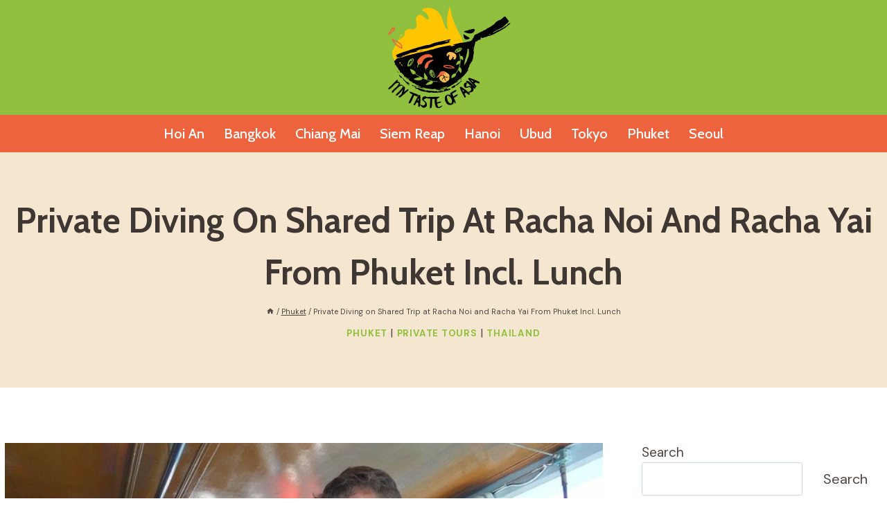

--- FILE ---
content_type: text/html; charset=UTF-8
request_url: https://mytasteofasia.com/private-diving-on-shared-trip-at-racha-noi-and-racha-yai-from-phuket-incl-lunch/
body_size: 34489
content:
<!doctype html>
<html lang="en-US" prefix="og: https://ogp.me/ns#" class="no-js" itemtype="https://schema.org/Blog" itemscope>
<head>
	<meta charset="UTF-8">
	<meta name="viewport" content="width=device-width, initial-scale=1, minimum-scale=1">
	
<!-- Search Engine Optimization by Rank Math - https://rankmath.com/ -->
<title>Private Diving On Shared Trip At Racha Noi And Racha Yai From Phuket Incl. Lunch</title>
<meta name="description" content="On this private diving trip from Phuket, experience three guided scuba dives at Racha Yai and Racha Noi islands, including lunch and personalized instruction,"/>
<meta name="robots" content="follow, index, max-snippet:-1, max-video-preview:-1, max-image-preview:large"/>
<link rel="canonical" href="https://mytasteofasia.com/private-diving-on-shared-trip-at-racha-noi-and-racha-yai-from-phuket-incl-lunch/" />
<meta property="og:locale" content="en_US" />
<meta property="og:type" content="article" />
<meta property="og:title" content="Private Diving On Shared Trip At Racha Noi And Racha Yai From Phuket Incl. Lunch" />
<meta property="og:description" content="On this private diving trip from Phuket, experience three guided scuba dives at Racha Yai and Racha Noi islands, including lunch and personalized instruction," />
<meta property="og:url" content="https://mytasteofasia.com/private-diving-on-shared-trip-at-racha-noi-and-racha-yai-from-phuket-incl-lunch/" />
<meta property="og:site_name" content="My Taste Of Asia" />
<meta property="article:tag" content="Bookable On Viator" />
<meta property="article:section" content="Phuket" />
<meta property="og:updated_time" content="2024-06-16T00:17:50+00:00" />
<meta property="og:image" content="https://mytasteofasia.com/wp-content/uploads/1_private-diving-on-shared-trip-at-racha-noi-and-racha-yai-from-phuket-incl-lunch.jpg" />
<meta property="og:image:secure_url" content="https://mytasteofasia.com/wp-content/uploads/1_private-diving-on-shared-trip-at-racha-noi-and-racha-yai-from-phuket-incl-lunch.jpg" />
<meta property="og:image:width" content="669" />
<meta property="og:image:height" content="446" />
<meta property="og:image:alt" content="Private Diving on Shared Trip at Racha Noi and Racha Yai From Phuket Incl. Lunch" />
<meta property="og:image:type" content="image/jpeg" />
<meta property="article:published_time" content="2024-06-16T00:17:38+00:00" />
<meta property="article:modified_time" content="2024-06-16T00:17:50+00:00" />
<meta name="twitter:card" content="summary_large_image" />
<meta name="twitter:title" content="Private Diving On Shared Trip At Racha Noi And Racha Yai From Phuket Incl. Lunch" />
<meta name="twitter:description" content="On this private diving trip from Phuket, experience three guided scuba dives at Racha Yai and Racha Noi islands, including lunch and personalized instruction," />
<meta name="twitter:image" content="https://mytasteofasia.com/wp-content/uploads/1_private-diving-on-shared-trip-at-racha-noi-and-racha-yai-from-phuket-incl-lunch.jpg" />
<meta name="twitter:label1" content="Written by" />
<meta name="twitter:data1" content="My Taste Of Asia" />
<meta name="twitter:label2" content="Time to read" />
<meta name="twitter:data2" content="5 minutes" />
<script type="application/ld+json" class="rank-math-schema">{"@context":"https://schema.org","@graph":[{"@type":["Person","Organization"],"@id":"https://mytasteofasia.com/#person","name":"My Taste Of Asia","logo":{"@type":"ImageObject","@id":"https://mytasteofasia.com/#logo","url":"https://mytasteofasia.com/wp-content/uploads/2023/09/cropped-My-Taste-Of-Asia1-150x150.png","contentUrl":"https://mytasteofasia.com/wp-content/uploads/2023/09/cropped-My-Taste-Of-Asia1-150x150.png","caption":"My Taste Of Asia","inLanguage":"en-US"},"image":{"@type":"ImageObject","@id":"https://mytasteofasia.com/#logo","url":"https://mytasteofasia.com/wp-content/uploads/2023/09/cropped-My-Taste-Of-Asia1-150x150.png","contentUrl":"https://mytasteofasia.com/wp-content/uploads/2023/09/cropped-My-Taste-Of-Asia1-150x150.png","caption":"My Taste Of Asia","inLanguage":"en-US"}},{"@type":"WebSite","@id":"https://mytasteofasia.com/#website","url":"https://mytasteofasia.com","name":"My Taste Of Asia","publisher":{"@id":"https://mytasteofasia.com/#person"},"inLanguage":"en-US"},{"@type":"ImageObject","@id":"https://mytasteofasia.com/wp-content/uploads/1_private-diving-on-shared-trip-at-racha-noi-and-racha-yai-from-phuket-incl-lunch.jpg","url":"https://mytasteofasia.com/wp-content/uploads/1_private-diving-on-shared-trip-at-racha-noi-and-racha-yai-from-phuket-incl-lunch.jpg","width":"669","height":"446","inLanguage":"en-US"},{"@type":"BreadcrumbList","@id":"https://mytasteofasia.com/private-diving-on-shared-trip-at-racha-noi-and-racha-yai-from-phuket-incl-lunch/#breadcrumb","itemListElement":[{"@type":"ListItem","position":"1","item":{"@id":"https://mytasteofasia.com","name":"Home"}},{"@type":"ListItem","position":"2","item":{"@id":"https://mytasteofasia.com/category/phuket/","name":"Phuket"}},{"@type":"ListItem","position":"3","item":{"@id":"https://mytasteofasia.com/private-diving-on-shared-trip-at-racha-noi-and-racha-yai-from-phuket-incl-lunch/","name":"Private Diving on Shared Trip at Racha Noi and Racha Yai From Phuket Incl. Lunch"}}]},{"@type":"WebPage","@id":"https://mytasteofasia.com/private-diving-on-shared-trip-at-racha-noi-and-racha-yai-from-phuket-incl-lunch/#webpage","url":"https://mytasteofasia.com/private-diving-on-shared-trip-at-racha-noi-and-racha-yai-from-phuket-incl-lunch/","name":"Private Diving On Shared Trip At Racha Noi And Racha Yai From Phuket Incl. Lunch","datePublished":"2024-06-16T00:17:38+00:00","dateModified":"2024-06-16T00:17:50+00:00","isPartOf":{"@id":"https://mytasteofasia.com/#website"},"primaryImageOfPage":{"@id":"https://mytasteofasia.com/wp-content/uploads/1_private-diving-on-shared-trip-at-racha-noi-and-racha-yai-from-phuket-incl-lunch.jpg"},"inLanguage":"en-US","breadcrumb":{"@id":"https://mytasteofasia.com/private-diving-on-shared-trip-at-racha-noi-and-racha-yai-from-phuket-incl-lunch/#breadcrumb"}},{"@type":"Person","@id":"https://mytasteofasia.com/author/my-asia/","name":"My Taste Of Asia","url":"https://mytasteofasia.com/author/my-asia/","image":{"@type":"ImageObject","@id":"https://secure.gravatar.com/avatar/fdcd4b14b0a58f4fa9d97f272e6ade90ce3b1ff6a2a069f24c04b6234e0d7b61?s=96&amp;d=mm&amp;r=g","url":"https://secure.gravatar.com/avatar/fdcd4b14b0a58f4fa9d97f272e6ade90ce3b1ff6a2a069f24c04b6234e0d7b61?s=96&amp;d=mm&amp;r=g","caption":"My Taste Of Asia","inLanguage":"en-US"},"sameAs":["http://mytasteofasia.com"]},{"@type":"BlogPosting","headline":"Private Diving On Shared Trip At Racha Noi And Racha Yai From Phuket Incl. Lunch","datePublished":"2024-06-16T00:17:38+00:00","dateModified":"2024-06-16T00:17:50+00:00","articleSection":"Phuket, Private Tours, Thailand","author":{"@id":"https://mytasteofasia.com/author/my-asia/","name":"My Taste Of Asia"},"publisher":{"@id":"https://mytasteofasia.com/#person"},"description":"On this private diving trip from Phuket, experience three guided scuba dives at Racha Yai and Racha Noi islands, including lunch and personalized instruction,","name":"Private Diving On Shared Trip At Racha Noi And Racha Yai From Phuket Incl. Lunch","@id":"https://mytasteofasia.com/private-diving-on-shared-trip-at-racha-noi-and-racha-yai-from-phuket-incl-lunch/#richSnippet","isPartOf":{"@id":"https://mytasteofasia.com/private-diving-on-shared-trip-at-racha-noi-and-racha-yai-from-phuket-incl-lunch/#webpage"},"image":{"@id":"https://mytasteofasia.com/wp-content/uploads/1_private-diving-on-shared-trip-at-racha-noi-and-racha-yai-from-phuket-incl-lunch.jpg"},"inLanguage":"en-US","mainEntityOfPage":{"@id":"https://mytasteofasia.com/private-diving-on-shared-trip-at-racha-noi-and-racha-yai-from-phuket-incl-lunch/#webpage"}}]}</script>
<!-- /Rank Math WordPress SEO plugin -->

<link rel='dns-prefetch' href='//stats.wp.com' />
<link rel="alternate" type="application/rss+xml" title="My Taste Of Asia &raquo; Feed" href="https://mytasteofasia.com/feed/" />
<link rel="alternate" type="application/rss+xml" title="My Taste Of Asia &raquo; Comments Feed" href="https://mytasteofasia.com/comments/feed/" />
			<script>document.documentElement.classList.remove( 'no-js' );</script>
			<link rel="alternate" title="oEmbed (JSON)" type="application/json+oembed" href="https://mytasteofasia.com/wp-json/oembed/1.0/embed?url=https%3A%2F%2Fmytasteofasia.com%2Fprivate-diving-on-shared-trip-at-racha-noi-and-racha-yai-from-phuket-incl-lunch%2F" />
<link rel="alternate" title="oEmbed (XML)" type="text/xml+oembed" href="https://mytasteofasia.com/wp-json/oembed/1.0/embed?url=https%3A%2F%2Fmytasteofasia.com%2Fprivate-diving-on-shared-trip-at-racha-noi-and-racha-yai-from-phuket-incl-lunch%2F&#038;format=xml" />
<!-- mytasteofasia.com is managing ads with Advanced Ads 2.0.16 – https://wpadvancedads.com/ --><script id="mytas-ready">
			window.advanced_ads_ready=function(e,a){a=a||"complete";var d=function(e){return"interactive"===a?"loading"!==e:"complete"===e};d(document.readyState)?e():document.addEventListener("readystatechange",(function(a){d(a.target.readyState)&&e()}),{once:"interactive"===a})},window.advanced_ads_ready_queue=window.advanced_ads_ready_queue||[];		</script>
		<style id='wp-img-auto-sizes-contain-inline-css'>
img:is([sizes=auto i],[sizes^="auto," i]){contain-intrinsic-size:3000px 1500px}
/*# sourceURL=wp-img-auto-sizes-contain-inline-css */
</style>
<style id='wp-emoji-styles-inline-css'>

	img.wp-smiley, img.emoji {
		display: inline !important;
		border: none !important;
		box-shadow: none !important;
		height: 1em !important;
		width: 1em !important;
		margin: 0 0.07em !important;
		vertical-align: -0.1em !important;
		background: none !important;
		padding: 0 !important;
	}
/*# sourceURL=wp-emoji-styles-inline-css */
</style>
<style id='wp-block-library-inline-css'>
:root{--wp-block-synced-color:#7a00df;--wp-block-synced-color--rgb:122,0,223;--wp-bound-block-color:var(--wp-block-synced-color);--wp-editor-canvas-background:#ddd;--wp-admin-theme-color:#007cba;--wp-admin-theme-color--rgb:0,124,186;--wp-admin-theme-color-darker-10:#006ba1;--wp-admin-theme-color-darker-10--rgb:0,107,160.5;--wp-admin-theme-color-darker-20:#005a87;--wp-admin-theme-color-darker-20--rgb:0,90,135;--wp-admin-border-width-focus:2px}@media (min-resolution:192dpi){:root{--wp-admin-border-width-focus:1.5px}}.wp-element-button{cursor:pointer}:root .has-very-light-gray-background-color{background-color:#eee}:root .has-very-dark-gray-background-color{background-color:#313131}:root .has-very-light-gray-color{color:#eee}:root .has-very-dark-gray-color{color:#313131}:root .has-vivid-green-cyan-to-vivid-cyan-blue-gradient-background{background:linear-gradient(135deg,#00d084,#0693e3)}:root .has-purple-crush-gradient-background{background:linear-gradient(135deg,#34e2e4,#4721fb 50%,#ab1dfe)}:root .has-hazy-dawn-gradient-background{background:linear-gradient(135deg,#faaca8,#dad0ec)}:root .has-subdued-olive-gradient-background{background:linear-gradient(135deg,#fafae1,#67a671)}:root .has-atomic-cream-gradient-background{background:linear-gradient(135deg,#fdd79a,#004a59)}:root .has-nightshade-gradient-background{background:linear-gradient(135deg,#330968,#31cdcf)}:root .has-midnight-gradient-background{background:linear-gradient(135deg,#020381,#2874fc)}:root{--wp--preset--font-size--normal:16px;--wp--preset--font-size--huge:42px}.has-regular-font-size{font-size:1em}.has-larger-font-size{font-size:2.625em}.has-normal-font-size{font-size:var(--wp--preset--font-size--normal)}.has-huge-font-size{font-size:var(--wp--preset--font-size--huge)}.has-text-align-center{text-align:center}.has-text-align-left{text-align:left}.has-text-align-right{text-align:right}.has-fit-text{white-space:nowrap!important}#end-resizable-editor-section{display:none}.aligncenter{clear:both}.items-justified-left{justify-content:flex-start}.items-justified-center{justify-content:center}.items-justified-right{justify-content:flex-end}.items-justified-space-between{justify-content:space-between}.screen-reader-text{border:0;clip-path:inset(50%);height:1px;margin:-1px;overflow:hidden;padding:0;position:absolute;width:1px;word-wrap:normal!important}.screen-reader-text:focus{background-color:#ddd;clip-path:none;color:#444;display:block;font-size:1em;height:auto;left:5px;line-height:normal;padding:15px 23px 14px;text-decoration:none;top:5px;width:auto;z-index:100000}html :where(.has-border-color){border-style:solid}html :where([style*=border-top-color]){border-top-style:solid}html :where([style*=border-right-color]){border-right-style:solid}html :where([style*=border-bottom-color]){border-bottom-style:solid}html :where([style*=border-left-color]){border-left-style:solid}html :where([style*=border-width]){border-style:solid}html :where([style*=border-top-width]){border-top-style:solid}html :where([style*=border-right-width]){border-right-style:solid}html :where([style*=border-bottom-width]){border-bottom-style:solid}html :where([style*=border-left-width]){border-left-style:solid}html :where(img[class*=wp-image-]){height:auto;max-width:100%}:where(figure){margin:0 0 1em}html :where(.is-position-sticky){--wp-admin--admin-bar--position-offset:var(--wp-admin--admin-bar--height,0px)}@media screen and (max-width:600px){html :where(.is-position-sticky){--wp-admin--admin-bar--position-offset:0px}}

/*# sourceURL=wp-block-library-inline-css */
</style><style id='wp-block-categories-inline-css'>
.wp-block-categories{box-sizing:border-box}.wp-block-categories.alignleft{margin-right:2em}.wp-block-categories.alignright{margin-left:2em}.wp-block-categories.wp-block-categories-dropdown.aligncenter{text-align:center}.wp-block-categories .wp-block-categories__label{display:block;width:100%}
/*# sourceURL=https://mytasteofasia.com/wp-includes/blocks/categories/style.min.css */
</style>
<style id='wp-block-search-inline-css'>
.wp-block-search__button{margin-left:10px;word-break:normal}.wp-block-search__button.has-icon{line-height:0}.wp-block-search__button svg{height:1.25em;min-height:24px;min-width:24px;width:1.25em;fill:currentColor;vertical-align:text-bottom}:where(.wp-block-search__button){border:1px solid #ccc;padding:6px 10px}.wp-block-search__inside-wrapper{display:flex;flex:auto;flex-wrap:nowrap;max-width:100%}.wp-block-search__label{width:100%}.wp-block-search.wp-block-search__button-only .wp-block-search__button{box-sizing:border-box;display:flex;flex-shrink:0;justify-content:center;margin-left:0;max-width:100%}.wp-block-search.wp-block-search__button-only .wp-block-search__inside-wrapper{min-width:0!important;transition-property:width}.wp-block-search.wp-block-search__button-only .wp-block-search__input{flex-basis:100%;transition-duration:.3s}.wp-block-search.wp-block-search__button-only.wp-block-search__searchfield-hidden,.wp-block-search.wp-block-search__button-only.wp-block-search__searchfield-hidden .wp-block-search__inside-wrapper{overflow:hidden}.wp-block-search.wp-block-search__button-only.wp-block-search__searchfield-hidden .wp-block-search__input{border-left-width:0!important;border-right-width:0!important;flex-basis:0;flex-grow:0;margin:0;min-width:0!important;padding-left:0!important;padding-right:0!important;width:0!important}:where(.wp-block-search__input){appearance:none;border:1px solid #949494;flex-grow:1;font-family:inherit;font-size:inherit;font-style:inherit;font-weight:inherit;letter-spacing:inherit;line-height:inherit;margin-left:0;margin-right:0;min-width:3rem;padding:8px;text-decoration:unset!important;text-transform:inherit}:where(.wp-block-search__button-inside .wp-block-search__inside-wrapper){background-color:#fff;border:1px solid #949494;box-sizing:border-box;padding:4px}:where(.wp-block-search__button-inside .wp-block-search__inside-wrapper) .wp-block-search__input{border:none;border-radius:0;padding:0 4px}:where(.wp-block-search__button-inside .wp-block-search__inside-wrapper) .wp-block-search__input:focus{outline:none}:where(.wp-block-search__button-inside .wp-block-search__inside-wrapper) :where(.wp-block-search__button){padding:4px 8px}.wp-block-search.aligncenter .wp-block-search__inside-wrapper{margin:auto}.wp-block[data-align=right] .wp-block-search.wp-block-search__button-only .wp-block-search__inside-wrapper{float:right}
/*# sourceURL=https://mytasteofasia.com/wp-includes/blocks/search/style.min.css */
</style>
<style id='wp-block-paragraph-inline-css'>
.is-small-text{font-size:.875em}.is-regular-text{font-size:1em}.is-large-text{font-size:2.25em}.is-larger-text{font-size:3em}.has-drop-cap:not(:focus):first-letter{float:left;font-size:8.4em;font-style:normal;font-weight:100;line-height:.68;margin:.05em .1em 0 0;text-transform:uppercase}body.rtl .has-drop-cap:not(:focus):first-letter{float:none;margin-left:.1em}p.has-drop-cap.has-background{overflow:hidden}:root :where(p.has-background){padding:1.25em 2.375em}:where(p.has-text-color:not(.has-link-color)) a{color:inherit}p.has-text-align-left[style*="writing-mode:vertical-lr"],p.has-text-align-right[style*="writing-mode:vertical-rl"]{rotate:180deg}
/*# sourceURL=https://mytasteofasia.com/wp-includes/blocks/paragraph/style.min.css */
</style>
<style id='global-styles-inline-css'>
:root{--wp--preset--aspect-ratio--square: 1;--wp--preset--aspect-ratio--4-3: 4/3;--wp--preset--aspect-ratio--3-4: 3/4;--wp--preset--aspect-ratio--3-2: 3/2;--wp--preset--aspect-ratio--2-3: 2/3;--wp--preset--aspect-ratio--16-9: 16/9;--wp--preset--aspect-ratio--9-16: 9/16;--wp--preset--color--black: #000000;--wp--preset--color--cyan-bluish-gray: #abb8c3;--wp--preset--color--white: #ffffff;--wp--preset--color--pale-pink: #f78da7;--wp--preset--color--vivid-red: #cf2e2e;--wp--preset--color--luminous-vivid-orange: #ff6900;--wp--preset--color--luminous-vivid-amber: #fcb900;--wp--preset--color--light-green-cyan: #7bdcb5;--wp--preset--color--vivid-green-cyan: #00d084;--wp--preset--color--pale-cyan-blue: #8ed1fc;--wp--preset--color--vivid-cyan-blue: #0693e3;--wp--preset--color--vivid-purple: #9b51e0;--wp--preset--color--theme-palette-1: #90c03d;--wp--preset--color--theme-palette-2: #ec633d;--wp--preset--color--theme-palette-3: #3f3733;--wp--preset--color--theme-palette-4: #4b4440;--wp--preset--color--theme-palette-5: #4f4743;--wp--preset--color--theme-palette-6: #6b6765;--wp--preset--color--theme-palette-7: #f7ba56;--wp--preset--color--theme-palette-8: #f5f2ee;--wp--preset--color--theme-palette-9: #ffffff;--wp--preset--gradient--vivid-cyan-blue-to-vivid-purple: linear-gradient(135deg,rgb(6,147,227) 0%,rgb(155,81,224) 100%);--wp--preset--gradient--light-green-cyan-to-vivid-green-cyan: linear-gradient(135deg,rgb(122,220,180) 0%,rgb(0,208,130) 100%);--wp--preset--gradient--luminous-vivid-amber-to-luminous-vivid-orange: linear-gradient(135deg,rgb(252,185,0) 0%,rgb(255,105,0) 100%);--wp--preset--gradient--luminous-vivid-orange-to-vivid-red: linear-gradient(135deg,rgb(255,105,0) 0%,rgb(207,46,46) 100%);--wp--preset--gradient--very-light-gray-to-cyan-bluish-gray: linear-gradient(135deg,rgb(238,238,238) 0%,rgb(169,184,195) 100%);--wp--preset--gradient--cool-to-warm-spectrum: linear-gradient(135deg,rgb(74,234,220) 0%,rgb(151,120,209) 20%,rgb(207,42,186) 40%,rgb(238,44,130) 60%,rgb(251,105,98) 80%,rgb(254,248,76) 100%);--wp--preset--gradient--blush-light-purple: linear-gradient(135deg,rgb(255,206,236) 0%,rgb(152,150,240) 100%);--wp--preset--gradient--blush-bordeaux: linear-gradient(135deg,rgb(254,205,165) 0%,rgb(254,45,45) 50%,rgb(107,0,62) 100%);--wp--preset--gradient--luminous-dusk: linear-gradient(135deg,rgb(255,203,112) 0%,rgb(199,81,192) 50%,rgb(65,88,208) 100%);--wp--preset--gradient--pale-ocean: linear-gradient(135deg,rgb(255,245,203) 0%,rgb(182,227,212) 50%,rgb(51,167,181) 100%);--wp--preset--gradient--electric-grass: linear-gradient(135deg,rgb(202,248,128) 0%,rgb(113,206,126) 100%);--wp--preset--gradient--midnight: linear-gradient(135deg,rgb(2,3,129) 0%,rgb(40,116,252) 100%);--wp--preset--font-size--small: 14px;--wp--preset--font-size--medium: 24px;--wp--preset--font-size--large: 32px;--wp--preset--font-size--x-large: 42px;--wp--preset--font-size--larger: 40px;--wp--preset--spacing--20: 0.44rem;--wp--preset--spacing--30: 0.67rem;--wp--preset--spacing--40: 1rem;--wp--preset--spacing--50: 1.5rem;--wp--preset--spacing--60: 2.25rem;--wp--preset--spacing--70: 3.38rem;--wp--preset--spacing--80: 5.06rem;--wp--preset--shadow--natural: 6px 6px 9px rgba(0, 0, 0, 0.2);--wp--preset--shadow--deep: 12px 12px 50px rgba(0, 0, 0, 0.4);--wp--preset--shadow--sharp: 6px 6px 0px rgba(0, 0, 0, 0.2);--wp--preset--shadow--outlined: 6px 6px 0px -3px rgb(255, 255, 255), 6px 6px rgb(0, 0, 0);--wp--preset--shadow--crisp: 6px 6px 0px rgb(0, 0, 0);}:where(.is-layout-flex){gap: 0.5em;}:where(.is-layout-grid){gap: 0.5em;}body .is-layout-flex{display: flex;}.is-layout-flex{flex-wrap: wrap;align-items: center;}.is-layout-flex > :is(*, div){margin: 0;}body .is-layout-grid{display: grid;}.is-layout-grid > :is(*, div){margin: 0;}:where(.wp-block-columns.is-layout-flex){gap: 2em;}:where(.wp-block-columns.is-layout-grid){gap: 2em;}:where(.wp-block-post-template.is-layout-flex){gap: 1.25em;}:where(.wp-block-post-template.is-layout-grid){gap: 1.25em;}.has-black-color{color: var(--wp--preset--color--black) !important;}.has-cyan-bluish-gray-color{color: var(--wp--preset--color--cyan-bluish-gray) !important;}.has-white-color{color: var(--wp--preset--color--white) !important;}.has-pale-pink-color{color: var(--wp--preset--color--pale-pink) !important;}.has-vivid-red-color{color: var(--wp--preset--color--vivid-red) !important;}.has-luminous-vivid-orange-color{color: var(--wp--preset--color--luminous-vivid-orange) !important;}.has-luminous-vivid-amber-color{color: var(--wp--preset--color--luminous-vivid-amber) !important;}.has-light-green-cyan-color{color: var(--wp--preset--color--light-green-cyan) !important;}.has-vivid-green-cyan-color{color: var(--wp--preset--color--vivid-green-cyan) !important;}.has-pale-cyan-blue-color{color: var(--wp--preset--color--pale-cyan-blue) !important;}.has-vivid-cyan-blue-color{color: var(--wp--preset--color--vivid-cyan-blue) !important;}.has-vivid-purple-color{color: var(--wp--preset--color--vivid-purple) !important;}.has-black-background-color{background-color: var(--wp--preset--color--black) !important;}.has-cyan-bluish-gray-background-color{background-color: var(--wp--preset--color--cyan-bluish-gray) !important;}.has-white-background-color{background-color: var(--wp--preset--color--white) !important;}.has-pale-pink-background-color{background-color: var(--wp--preset--color--pale-pink) !important;}.has-vivid-red-background-color{background-color: var(--wp--preset--color--vivid-red) !important;}.has-luminous-vivid-orange-background-color{background-color: var(--wp--preset--color--luminous-vivid-orange) !important;}.has-luminous-vivid-amber-background-color{background-color: var(--wp--preset--color--luminous-vivid-amber) !important;}.has-light-green-cyan-background-color{background-color: var(--wp--preset--color--light-green-cyan) !important;}.has-vivid-green-cyan-background-color{background-color: var(--wp--preset--color--vivid-green-cyan) !important;}.has-pale-cyan-blue-background-color{background-color: var(--wp--preset--color--pale-cyan-blue) !important;}.has-vivid-cyan-blue-background-color{background-color: var(--wp--preset--color--vivid-cyan-blue) !important;}.has-vivid-purple-background-color{background-color: var(--wp--preset--color--vivid-purple) !important;}.has-black-border-color{border-color: var(--wp--preset--color--black) !important;}.has-cyan-bluish-gray-border-color{border-color: var(--wp--preset--color--cyan-bluish-gray) !important;}.has-white-border-color{border-color: var(--wp--preset--color--white) !important;}.has-pale-pink-border-color{border-color: var(--wp--preset--color--pale-pink) !important;}.has-vivid-red-border-color{border-color: var(--wp--preset--color--vivid-red) !important;}.has-luminous-vivid-orange-border-color{border-color: var(--wp--preset--color--luminous-vivid-orange) !important;}.has-luminous-vivid-amber-border-color{border-color: var(--wp--preset--color--luminous-vivid-amber) !important;}.has-light-green-cyan-border-color{border-color: var(--wp--preset--color--light-green-cyan) !important;}.has-vivid-green-cyan-border-color{border-color: var(--wp--preset--color--vivid-green-cyan) !important;}.has-pale-cyan-blue-border-color{border-color: var(--wp--preset--color--pale-cyan-blue) !important;}.has-vivid-cyan-blue-border-color{border-color: var(--wp--preset--color--vivid-cyan-blue) !important;}.has-vivid-purple-border-color{border-color: var(--wp--preset--color--vivid-purple) !important;}.has-vivid-cyan-blue-to-vivid-purple-gradient-background{background: var(--wp--preset--gradient--vivid-cyan-blue-to-vivid-purple) !important;}.has-light-green-cyan-to-vivid-green-cyan-gradient-background{background: var(--wp--preset--gradient--light-green-cyan-to-vivid-green-cyan) !important;}.has-luminous-vivid-amber-to-luminous-vivid-orange-gradient-background{background: var(--wp--preset--gradient--luminous-vivid-amber-to-luminous-vivid-orange) !important;}.has-luminous-vivid-orange-to-vivid-red-gradient-background{background: var(--wp--preset--gradient--luminous-vivid-orange-to-vivid-red) !important;}.has-very-light-gray-to-cyan-bluish-gray-gradient-background{background: var(--wp--preset--gradient--very-light-gray-to-cyan-bluish-gray) !important;}.has-cool-to-warm-spectrum-gradient-background{background: var(--wp--preset--gradient--cool-to-warm-spectrum) !important;}.has-blush-light-purple-gradient-background{background: var(--wp--preset--gradient--blush-light-purple) !important;}.has-blush-bordeaux-gradient-background{background: var(--wp--preset--gradient--blush-bordeaux) !important;}.has-luminous-dusk-gradient-background{background: var(--wp--preset--gradient--luminous-dusk) !important;}.has-pale-ocean-gradient-background{background: var(--wp--preset--gradient--pale-ocean) !important;}.has-electric-grass-gradient-background{background: var(--wp--preset--gradient--electric-grass) !important;}.has-midnight-gradient-background{background: var(--wp--preset--gradient--midnight) !important;}.has-small-font-size{font-size: var(--wp--preset--font-size--small) !important;}.has-medium-font-size{font-size: var(--wp--preset--font-size--medium) !important;}.has-large-font-size{font-size: var(--wp--preset--font-size--large) !important;}.has-x-large-font-size{font-size: var(--wp--preset--font-size--x-large) !important;}
/*# sourceURL=global-styles-inline-css */
</style>

<style id='classic-theme-styles-inline-css'>
/*! This file is auto-generated */
.wp-block-button__link{color:#fff;background-color:#32373c;border-radius:9999px;box-shadow:none;text-decoration:none;padding:calc(.667em + 2px) calc(1.333em + 2px);font-size:1.125em}.wp-block-file__button{background:#32373c;color:#fff;text-decoration:none}
/*# sourceURL=/wp-includes/css/classic-themes.min.css */
</style>
<link rel='stylesheet' id='kadence-global-css' href='https://mytasteofasia.com/wp-content/themes/kadence/assets/css/global.min.css?ver=1.1.43' media='all' />
<style id='kadence-global-inline-css'>
/* Kadence Base CSS */
:root{--global-palette1:#90c03d;--global-palette2:#ec633d;--global-palette3:#3f3733;--global-palette4:#4b4440;--global-palette5:#4f4743;--global-palette6:#6b6765;--global-palette7:#f7ba56;--global-palette8:#f5f2ee;--global-palette9:#ffffff;--global-palette9rgb:255, 255, 255;--global-palette-highlight:var(--global-palette1);--global-palette-highlight-alt:var(--global-palette2);--global-palette-highlight-alt2:var(--global-palette9);--global-palette-btn-bg:var(--global-palette1);--global-palette-btn-bg-hover:var(--global-palette2);--global-palette-btn:var(--global-palette9);--global-palette-btn-hover:var(--global-palette9);--global-body-font-family:'DM Sans', sans-serif;--global-heading-font-family:Cabin, sans-serif;--global-primary-nav-font-family:Cabin, sans-serif;--global-fallback-font:sans-serif;--global-display-fallback-font:sans-serif;--global-content-width:1290px;--global-content-narrow-width:842px;--global-content-edge-padding:1.04rem;--global-content-boxed-padding:2rem;--global-calc-content-width:calc(1290px - var(--global-content-edge-padding) - var(--global-content-edge-padding) );--wp--style--global--content-size:var(--global-calc-content-width);}.wp-site-blocks{--global-vw:calc( 100vw - ( 0.5 * var(--scrollbar-offset)));}:root .has-theme-palette-1-background-color{background-color:var(--global-palette1);}:root .has-theme-palette-1-color{color:var(--global-palette1);}:root .has-theme-palette-2-background-color{background-color:var(--global-palette2);}:root .has-theme-palette-2-color{color:var(--global-palette2);}:root .has-theme-palette-3-background-color{background-color:var(--global-palette3);}:root .has-theme-palette-3-color{color:var(--global-palette3);}:root .has-theme-palette-4-background-color{background-color:var(--global-palette4);}:root .has-theme-palette-4-color{color:var(--global-palette4);}:root .has-theme-palette-5-background-color{background-color:var(--global-palette5);}:root .has-theme-palette-5-color{color:var(--global-palette5);}:root .has-theme-palette-6-background-color{background-color:var(--global-palette6);}:root .has-theme-palette-6-color{color:var(--global-palette6);}:root .has-theme-palette-7-background-color{background-color:var(--global-palette7);}:root .has-theme-palette-7-color{color:var(--global-palette7);}:root .has-theme-palette-8-background-color{background-color:var(--global-palette8);}:root .has-theme-palette-8-color{color:var(--global-palette8);}:root .has-theme-palette-9-background-color{background-color:var(--global-palette9);}:root .has-theme-palette-9-color{color:var(--global-palette9);}:root .has-theme-palette1-background-color{background-color:var(--global-palette1);}:root .has-theme-palette1-color{color:var(--global-palette1);}:root .has-theme-palette2-background-color{background-color:var(--global-palette2);}:root .has-theme-palette2-color{color:var(--global-palette2);}:root .has-theme-palette3-background-color{background-color:var(--global-palette3);}:root .has-theme-palette3-color{color:var(--global-palette3);}:root .has-theme-palette4-background-color{background-color:var(--global-palette4);}:root .has-theme-palette4-color{color:var(--global-palette4);}:root .has-theme-palette5-background-color{background-color:var(--global-palette5);}:root .has-theme-palette5-color{color:var(--global-palette5);}:root .has-theme-palette6-background-color{background-color:var(--global-palette6);}:root .has-theme-palette6-color{color:var(--global-palette6);}:root .has-theme-palette7-background-color{background-color:var(--global-palette7);}:root .has-theme-palette7-color{color:var(--global-palette7);}:root .has-theme-palette8-background-color{background-color:var(--global-palette8);}:root .has-theme-palette8-color{color:var(--global-palette8);}:root .has-theme-palette9-background-color{background-color:var(--global-palette9);}:root .has-theme-palette9-color{color:var(--global-palette9);}body{background:var(--global-palette8);}body, input, select, optgroup, textarea{font-style:normal;font-weight:normal;font-size:19px;line-height:1.5;font-family:var(--global-body-font-family);color:var(--global-palette4);}.content-bg, body.content-style-unboxed .site{background:var(--global-palette9);}h1,h2,h3,h4,h5,h6{font-family:var(--global-heading-font-family);}h1{font-style:normal;font-weight:700;font-size:50px;line-height:1.5;text-transform:capitalize;color:var(--global-palette3);}h2{font-style:normal;font-weight:700;font-size:40px;line-height:1.3;text-transform:capitalize;color:var(--global-palette3);}h3{font-style:normal;font-weight:700;font-size:34px;line-height:1.5;text-transform:capitalize;color:var(--global-palette3);}h4{font-style:normal;font-weight:700;font-size:28px;line-height:1.2;text-transform:capitalize;color:var(--global-palette3);}h5{font-style:normal;font-weight:700;font-size:24px;line-height:1.5;text-transform:capitalize;color:var(--global-palette3);}h6{font-style:normal;font-weight:600;font-size:20px;line-height:1.5;text-transform:capitalize;color:var(--global-palette3);}@media all and (max-width: 767px){h1{font-size:40px;}h2{font-size:28px;}h3{font-size:26px;}h4{font-size:24px;}h5{font-size:22px;}h6{font-size:18px;}}.entry-hero .kadence-breadcrumbs{max-width:1290px;}.site-container, .site-header-row-layout-contained, .site-footer-row-layout-contained, .entry-hero-layout-contained, .comments-area, .alignfull > .wp-block-cover__inner-container, .alignwide > .wp-block-cover__inner-container{max-width:var(--global-content-width);}.content-width-narrow .content-container.site-container, .content-width-narrow .hero-container.site-container{max-width:var(--global-content-narrow-width);}@media all and (min-width: 1520px){.wp-site-blocks .content-container  .alignwide{margin-left:-115px;margin-right:-115px;width:unset;max-width:unset;}}@media all and (min-width: 1102px){.content-width-narrow .wp-site-blocks .content-container .alignwide{margin-left:-130px;margin-right:-130px;width:unset;max-width:unset;}}.content-style-boxed .wp-site-blocks .entry-content .alignwide{margin-left:calc( -1 * var( --global-content-boxed-padding ) );margin-right:calc( -1 * var( --global-content-boxed-padding ) );}.content-area{margin-top:5rem;margin-bottom:5rem;}@media all and (max-width: 1024px){.content-area{margin-top:3rem;margin-bottom:3rem;}}@media all and (max-width: 767px){.content-area{margin-top:2rem;margin-bottom:2rem;}}@media all and (max-width: 1024px){:root{--global-content-boxed-padding:2rem;}}@media all and (max-width: 767px){:root{--global-content-boxed-padding:1.5rem;}}.entry-content-wrap{padding:2rem;}@media all and (max-width: 1024px){.entry-content-wrap{padding:2rem;}}@media all and (max-width: 767px){.entry-content-wrap{padding:1.5rem;}}.entry.single-entry{box-shadow:0px 15px 15px -10px rgba(0,0,0,0);}.entry.loop-entry{box-shadow:0px 15px 15px -10px rgba(0,0,0,0.05);}.loop-entry .entry-content-wrap{padding:2rem;}@media all and (max-width: 1024px){.loop-entry .entry-content-wrap{padding:2rem;}}@media all and (max-width: 767px){.loop-entry .entry-content-wrap{padding:1.5rem;}}.primary-sidebar.widget-area .widget{margin-bottom:1.5em;color:var(--global-palette4);}.primary-sidebar.widget-area .widget-title{font-weight:700;font-size:20px;line-height:1.5;color:var(--global-palette3);}button, .button, .wp-block-button__link, input[type="button"], input[type="reset"], input[type="submit"], .fl-button, .elementor-button-wrapper .elementor-button{font-style:normal;font-weight:500;font-size:20px;line-height:1.2;font-family:Cabin, sans-serif;text-transform:capitalize;border-radius:0px;padding:18px 38px 18px 38px;box-shadow:0px 15px 80px -7px rgba(149,181,104,0);}.wp-block-button.is-style-outline .wp-block-button__link{padding:18px 38px 18px 38px;}button:hover, button:focus, button:active, .button:hover, .button:focus, .button:active, .wp-block-button__link:hover, .wp-block-button__link:focus, .wp-block-button__link:active, input[type="button"]:hover, input[type="button"]:focus, input[type="button"]:active, input[type="reset"]:hover, input[type="reset"]:focus, input[type="reset"]:active, input[type="submit"]:hover, input[type="submit"]:focus, input[type="submit"]:active, .elementor-button-wrapper .elementor-button:hover, .elementor-button-wrapper .elementor-button:focus, .elementor-button-wrapper .elementor-button:active{box-shadow:0px 15px 25px -7px rgba(0,0,0,0);}@media all and (min-width: 1025px){.transparent-header .entry-hero .entry-hero-container-inner{padding-top:calc(80px + 0px);}}@media all and (max-width: 1024px){.mobile-transparent-header .entry-hero .entry-hero-container-inner{padding-top:0px;}}@media all and (max-width: 767px){.mobile-transparent-header .entry-hero .entry-hero-container-inner{padding-top:0px;}}#colophon{background:var(--global-palette3);}.site-middle-footer-wrap .site-footer-row-container-inner{background:var(--global-palette1);font-style:normal;color:var(--global-palette9);}.site-footer .site-middle-footer-wrap a:where(:not(.button):not(.wp-block-button__link):not(.wp-element-button)){color:var(--global-palette9);}.site-footer .site-middle-footer-wrap a:where(:not(.button):not(.wp-block-button__link):not(.wp-element-button)):hover{color:var(--global-palette1);}.site-middle-footer-inner-wrap{padding-top:80px;padding-bottom:80px;grid-column-gap:100px;grid-row-gap:100px;}.site-middle-footer-inner-wrap .widget{margin-bottom:30px;}.site-middle-footer-inner-wrap .widget-area .widget-title{font-style:normal;font-size:24px;text-transform:capitalize;color:var(--global-palette9);}.site-middle-footer-inner-wrap .site-footer-section:not(:last-child):after{right:calc(-100px / 2);}@media all and (max-width: 1024px){.site-middle-footer-inner-wrap{grid-column-gap:40px;grid-row-gap:40px;}.site-middle-footer-inner-wrap .site-footer-section:not(:last-child):after{right:calc(-40px / 2);}}@media all and (max-width: 767px){.site-middle-footer-inner-wrap{grid-column-gap:30px;grid-row-gap:30px;}.site-middle-footer-inner-wrap .site-footer-section:not(:last-child):after{right:calc(-30px / 2);}}.site-top-footer-wrap .site-footer-row-container-inner{font-style:normal;color:var(--global-palette9);}.site-footer .site-top-footer-wrap a:not(.button):not(.wp-block-button__link):not(.wp-element-button){color:var(--global-palette9);}.site-footer .site-top-footer-wrap a:not(.button):not(.wp-block-button__link):not(.wp-element-button):hover{color:var(--global-palette1);}.site-top-footer-inner-wrap{padding-top:30px;padding-bottom:30px;grid-column-gap:30px;grid-row-gap:30px;}.site-top-footer-inner-wrap .widget{margin-bottom:30px;}.site-top-footer-inner-wrap .widget-area .widget-title{font-style:normal;color:var(--global-palette9);}.site-top-footer-inner-wrap .site-footer-section:not(:last-child):after{right:calc(-30px / 2);}.site-bottom-footer-wrap .site-footer-row-container-inner{background:var(--global-palette3);}.site-bottom-footer-inner-wrap{min-height:30px;padding-top:10px;padding-bottom:10px;grid-column-gap:30px;}.site-bottom-footer-inner-wrap .widget{margin-bottom:30px;}.site-bottom-footer-inner-wrap .site-footer-section:not(:last-child):after{right:calc(-30px / 2);}.footer-social-wrap .footer-social-inner-wrap{font-size:1em;gap:0.5em;}.site-footer .site-footer-wrap .site-footer-section .footer-social-wrap .footer-social-inner-wrap .social-button{color:var(--global-palette9);background:var(--global-palette1);border:2px none transparent;border-radius:0px;}.site-footer .site-footer-wrap .site-footer-section .footer-social-wrap .footer-social-inner-wrap .social-button:hover{color:var(--global-palette9);background:var(--global-palette2);}#colophon .footer-html{font-style:normal;color:var(--global-palette9);}#colophon .footer-navigation .footer-menu-container > ul > li > a{padding-left:calc(1.2em / 2);padding-right:calc(1.2em / 2);padding-top:calc(0.6em / 2);padding-bottom:calc(0.6em / 2);color:var(--global-palette5);}#colophon .footer-navigation .footer-menu-container > ul li a:hover{color:var(--global-palette-highlight);}#colophon .footer-navigation .footer-menu-container > ul li.current-menu-item > a{color:var(--global-palette3);}.page-title .entry-meta{font-style:normal;}.page-title .kadence-breadcrumbs{font-style:normal;font-weight:normal;font-size:17px;line-height:0px;font-family:Cabin, sans-serif;color:#6e6e6e;}.page-hero-section .entry-hero-container-inner{background-image:url('https://startertemplatecloud.com/g37/wp-content/uploads/sites/7/2022/01/101.jpg');background-position:center;background-size:cover;}.entry-hero.page-hero-section .entry-header{min-height:240px;}.page-hero-section .hero-section-overlay{background:rgba(245,242,238,0.8);}body.single{background:var(--global-palette9);}body.single .entry-related{background:var(--global-palette7);}.wp-site-blocks .entry-related h2.entry-related-title{font-style:normal;}.wp-site-blocks .post-title h1{font-style:normal;}@media all and (max-width: 1024px){.wp-site-blocks .post-title h1{font-size:45px;}}@media all and (max-width: 767px){.wp-site-blocks .post-title h1{font-size:34px;line-height:1.3;}}.post-title .entry-taxonomies, .post-title .entry-taxonomies a{font-style:normal;font-size:18px;}.post-title .entry-meta{font-style:normal;font-size:18px;}.post-hero-section .entry-hero-container-inner{background-image:url('https://startertemplatecloud.com/g37/wp-content/uploads/sites/7/2022/01/101.jpg');background-position:center;background-size:cover;}.entry-hero.post-hero-section .entry-header{min-height:340px;}.post-hero-section .hero-section-overlay{background:rgba(245,242,238,0.8);}@media all and (max-width: 1024px){.entry-hero.post-hero-section .entry-header{min-height:300px;}}.post-archive-hero-section .entry-hero-container-inner{background-image:url('https://startertemplatecloud.com/g37/wp-content/uploads/sites/7/2022/01/101.jpg');background-position:center;background-size:cover;}.entry-hero.post-archive-hero-section .entry-header{min-height:240px;}.post-archive-hero-section .hero-section-overlay{background:rgba(245,242,238,0.8);}.post-archive-title .kadence-breadcrumbs{color:#6e6e6e;}.loop-entry.type-post h2.entry-title{font-style:normal;font-size:25px;color:var(--global-palette4);}.search-archive-hero-section .entry-hero-container-inner{background-image:url('https://startertemplatecloud.com/g37/wp-content/uploads/sites/7/2022/01/101.jpg');background-position:center;background-size:cover;}.search-archive-hero-section .hero-section-overlay{background:rgba(245,242,238,0.8);}.search-results .loop-entry h2.entry-title{font-style:normal;font-size:25px;color:var(--global-palette4);}
/* Kadence Header CSS */
@media all and (max-width: 1024px){.mobile-transparent-header #masthead{position:absolute;left:0px;right:0px;z-index:100;}.kadence-scrollbar-fixer.mobile-transparent-header #masthead{right:var(--scrollbar-offset,0);}.mobile-transparent-header #masthead, .mobile-transparent-header .site-top-header-wrap .site-header-row-container-inner, .mobile-transparent-header .site-main-header-wrap .site-header-row-container-inner, .mobile-transparent-header .site-bottom-header-wrap .site-header-row-container-inner{background:transparent;}.site-header-row-tablet-layout-fullwidth, .site-header-row-tablet-layout-standard{padding:0px;}}@media all and (min-width: 1025px){.transparent-header #masthead{position:absolute;left:0px;right:0px;z-index:100;}.transparent-header.kadence-scrollbar-fixer #masthead{right:var(--scrollbar-offset,0);}.transparent-header #masthead, .transparent-header .site-top-header-wrap .site-header-row-container-inner, .transparent-header .site-main-header-wrap .site-header-row-container-inner, .transparent-header .site-bottom-header-wrap .site-header-row-container-inner{background:transparent;}}.site-branding a.brand img{max-width:200px;}.site-branding a.brand img.svg-logo-image{width:200px;}.site-branding{padding:0px 0px 0px 0px;}#masthead, #masthead .kadence-sticky-header.item-is-fixed:not(.item-at-start):not(.site-header-row-container):not(.site-main-header-wrap), #masthead .kadence-sticky-header.item-is-fixed:not(.item-at-start) > .site-header-row-container-inner{background:#ffffff;}.site-main-header-wrap .site-header-row-container-inner{background:var(--global-palette1);}.site-main-header-inner-wrap{min-height:80px;}.site-top-header-inner-wrap{min-height:0px;}.site-bottom-header-wrap .site-header-row-container-inner{background:var(--global-palette2);}.site-bottom-header-inner-wrap{min-height:0px;}.header-navigation[class*="header-navigation-style-underline"] .header-menu-container.primary-menu-container>ul>li>a:after{width:calc( 100% - 1.4em);}.main-navigation .primary-menu-container > ul > li.menu-item > a{padding-left:calc(1.4em / 2);padding-right:calc(1.4em / 2);padding-top:0.6em;padding-bottom:0.6em;color:var(--global-palette9);}.main-navigation .primary-menu-container > ul > li.menu-item .dropdown-nav-special-toggle{right:calc(1.4em / 2);}.main-navigation .primary-menu-container > ul li.menu-item > a{font-style:normal;font-weight:500;font-size:20px;font-family:var(--global-primary-nav-font-family);text-transform:capitalize;}.main-navigation .primary-menu-container > ul > li.menu-item > a:hover{color:var(--global-palette2);}.main-navigation .primary-menu-container > ul > li.menu-item.current-menu-item > a{color:var(--global-palette3);}.header-navigation[class*="header-navigation-style-underline"] .header-menu-container.secondary-menu-container>ul>li>a:after{width:calc( 100% - 1.2em);}.secondary-navigation .secondary-menu-container > ul > li.menu-item > a{padding-left:calc(1.2em / 2);padding-right:calc(1.2em / 2);padding-top:0.6em;padding-bottom:0.6em;color:var(--global-palette5);}.secondary-navigation .primary-menu-container > ul > li.menu-item .dropdown-nav-special-toggle{right:calc(1.2em / 2);}.secondary-navigation .secondary-menu-container > ul > li.menu-item > a:hover{color:var(--global-palette-highlight);}.secondary-navigation .secondary-menu-container > ul > li.menu-item.current-menu-item > a{color:var(--global-palette3);}.header-navigation .header-menu-container ul ul.sub-menu, .header-navigation .header-menu-container ul ul.submenu{background:var(--global-palette9);box-shadow:10px 10px 80px 0px rgba(63,55,51,0);}.header-navigation .header-menu-container ul ul li.menu-item, .header-menu-container ul.menu > li.kadence-menu-mega-enabled > ul > li.menu-item > a{border-bottom:1px solid #eeeeee;}.header-navigation .header-menu-container ul ul li.menu-item > a{width:200px;padding-top:1em;padding-bottom:1em;color:var(--global-palette3);font-style:normal;font-weight:500;font-size:18px;line-height:1;font-family:Cabin, sans-serif;}.header-navigation .header-menu-container ul ul li.menu-item > a:hover{color:var(--global-palette9);background:var(--global-palette1);}.header-navigation .header-menu-container ul ul li.menu-item.current-menu-item > a{color:var(--global-palette9);background:var(--global-palette1);}.mobile-toggle-open-container .menu-toggle-open{color:var(--global-palette8);padding:0.4em 0.6em 0.4em 0.6em;font-size:14px;}.mobile-toggle-open-container .menu-toggle-open.menu-toggle-style-bordered{border:1px solid currentColor;}.mobile-toggle-open-container .menu-toggle-open .menu-toggle-icon{font-size:30px;}.mobile-toggle-open-container .menu-toggle-open:hover, .mobile-toggle-open-container .menu-toggle-open:focus-visible{color:var(--global-palette-highlight);}.mobile-navigation ul li{font-style:normal;font-size:20px;}@media all and (max-width: 767px){.mobile-navigation ul li{font-size:19px;}}.mobile-navigation ul li a{padding-top:1em;padding-bottom:1em;}.mobile-navigation ul li > a, .mobile-navigation ul li.menu-item-has-children > .drawer-nav-drop-wrap{color:var(--global-palette8);}.mobile-navigation ul li.current-menu-item > a, .mobile-navigation ul li.current-menu-item.menu-item-has-children > .drawer-nav-drop-wrap{color:var(--global-palette-highlight);}.mobile-navigation ul li.menu-item-has-children .drawer-nav-drop-wrap, .mobile-navigation ul li:not(.menu-item-has-children) a{border-bottom:1px solid rgba(255,255,255,0.1);}.mobile-navigation:not(.drawer-navigation-parent-toggle-true) ul li.menu-item-has-children .drawer-nav-drop-wrap button{border-left:1px solid rgba(255,255,255,0.1);}#mobile-drawer .drawer-inner, #mobile-drawer.popup-drawer-layout-fullwidth.popup-drawer-animation-slice .pop-portion-bg, #mobile-drawer.popup-drawer-layout-fullwidth.popup-drawer-animation-slice.pop-animated.show-drawer .drawer-inner{background:var(--global-palette3);}#mobile-drawer .drawer-header .drawer-toggle{padding:0.6em 0.15em 0.6em 0.15em;font-size:24px;}#main-header .header-button{font-style:normal;margin:0px 0px 0px 20px;color:var(--global-palette9);background:var(--global-palette1);border:2px none currentColor;box-shadow:0px 0px 0px -7px rgba(0,0,0,0);}#main-header .header-button.button-size-custom{padding:15px 40px 15px 40px;}#main-header .header-button:hover{color:var(--global-palette9);background:var(--global-palette2);box-shadow:0px 15px 25px -7px rgba(0,0,0,0);}.header-social-wrap .header-social-inner-wrap{font-size:1em;gap:0.3em;}.header-social-wrap .header-social-inner-wrap .social-button{border:2px none transparent;border-radius:3px;}.header-mobile-social-wrap .header-mobile-social-inner-wrap{font-size:1em;gap:0.3em;}.header-mobile-social-wrap .header-mobile-social-inner-wrap .social-button{border:2px none transparent;border-radius:3px;}.search-toggle-open-container .search-toggle-open{color:var(--global-palette5);}.search-toggle-open-container .search-toggle-open.search-toggle-style-bordered{border:1px solid currentColor;}.search-toggle-open-container .search-toggle-open .search-toggle-icon{font-size:1em;}.search-toggle-open-container .search-toggle-open:hover, .search-toggle-open-container .search-toggle-open:focus{color:var(--global-palette-highlight);}#search-drawer .drawer-inner{background:rgba(9, 12, 16, 0.97);}.mobile-header-button-wrap .mobile-header-button-inner-wrap .mobile-header-button{border:2px none transparent;box-shadow:0px 0px 0px -7px rgba(0,0,0,0);}.mobile-header-button-wrap .mobile-header-button-inner-wrap .mobile-header-button:hover{box-shadow:0px 15px 25px -7px rgba(0,0,0,0.1);}
/*# sourceURL=kadence-global-inline-css */
</style>
<link rel='stylesheet' id='kadence-header-css' href='https://mytasteofasia.com/wp-content/themes/kadence/assets/css/header.min.css?ver=1.1.43' media='all' />
<link rel='stylesheet' id='kadence-content-css' href='https://mytasteofasia.com/wp-content/themes/kadence/assets/css/content.min.css?ver=1.1.43' media='all' />
<link rel='stylesheet' id='kadence-sidebar-css' href='https://mytasteofasia.com/wp-content/themes/kadence/assets/css/sidebar.min.css?ver=1.1.43' media='all' />
<link rel='stylesheet' id='kadence-related-posts-css' href='https://mytasteofasia.com/wp-content/themes/kadence/assets/css/related-posts.min.css?ver=1.1.43' media='all' />
<link rel='stylesheet' id='kad-splide-css' href='https://mytasteofasia.com/wp-content/themes/kadence/assets/css/kadence-splide.min.css?ver=1.1.43' media='all' />
<link rel='stylesheet' id='kadence-footer-css' href='https://mytasteofasia.com/wp-content/themes/kadence/assets/css/footer.min.css?ver=1.1.43' media='all' />
<link rel='stylesheet' id='recent-posts-widget-with-thumbnails-public-style-css' href='https://mytasteofasia.com/wp-content/plugins/recent-posts-widget-with-thumbnails/public.css?ver=7.1.1' media='all' />
<link rel='stylesheet' id='kadence-rankmath-css' href='https://mytasteofasia.com/wp-content/themes/kadence/assets/css/rankmath.min.css?ver=1.1.43' media='all' />
<style id='kadence-blocks-global-variables-inline-css'>
:root {--global-kb-font-size-sm:clamp(0.8rem, 0.73rem + 0.217vw, 0.9rem);--global-kb-font-size-md:clamp(1.1rem, 0.995rem + 0.326vw, 1.25rem);--global-kb-font-size-lg:clamp(1.75rem, 1.576rem + 0.543vw, 2rem);--global-kb-font-size-xl:clamp(2.25rem, 1.728rem + 1.63vw, 3rem);--global-kb-font-size-xxl:clamp(2.5rem, 1.456rem + 3.26vw, 4rem);--global-kb-font-size-xxxl:clamp(2.75rem, 0.489rem + 7.065vw, 6rem);}
/*# sourceURL=kadence-blocks-global-variables-inline-css */
</style>
<link rel="https://api.w.org/" href="https://mytasteofasia.com/wp-json/" /><link rel="alternate" title="JSON" type="application/json" href="https://mytasteofasia.com/wp-json/wp/v2/posts/7340" /><link rel="EditURI" type="application/rsd+xml" title="RSD" href="https://mytasteofasia.com/xmlrpc.php?rsd" />
<meta name="generator" content="WordPress 6.9" />
<link rel='shortlink' href='https://mytasteofasia.com/?p=7340' />
	<style>img#wpstats{display:none}</style>
		<link rel='stylesheet' id='kadence-fonts-css' href='https://fonts.googleapis.com/css?family=DM%20Sans:regular,700,600%7CCabin:700,600,500,regular&#038;display=swap' media='all' />
<link rel="icon" href="https://mytasteofasia.com/wp-content/uploads/2023/09/cropped-cropped-My-Taste-Of-Asia1-32x32.png" sizes="32x32" />
<link rel="icon" href="https://mytasteofasia.com/wp-content/uploads/2023/09/cropped-cropped-My-Taste-Of-Asia1-192x192.png" sizes="192x192" />
<link rel="apple-touch-icon" href="https://mytasteofasia.com/wp-content/uploads/2023/09/cropped-cropped-My-Taste-Of-Asia1-180x180.png" />
<meta name="msapplication-TileImage" content="https://mytasteofasia.com/wp-content/uploads/2023/09/cropped-cropped-My-Taste-Of-Asia1-270x270.png" />
		<style id="wp-custom-css">
			/*tables*/
th, td {
  font-size: 15px; 
  border-width: 1px;
  border-style: solid;
  border-color: #e1e1e1;
	padding: 3px;	
	border-color: #e1e1e1;
}
table {
  border-collapse: collapse;

}



.kadence-breadcrumbs {

  font-size: 58%;

}

.post-title .entry-taxonomies, .post-title .entry-taxonomies a {
  font-style: normal;
  font-size: 84%;
}		</style>
		</head>

<body class="wp-singular post-template-default single single-post postid-7340 single-format-standard wp-custom-logo wp-embed-responsive wp-theme-kadence footer-on-bottom hide-focus-outline link-style-standard has-sidebar content-title-style-above content-width-normal content-style-boxed content-vertical-padding-show non-transparent-header mobile-non-transparent-header aa-prefix-mytas-">
<div id="wrapper" class="site wp-site-blocks">
			<a class="skip-link screen-reader-text scroll-ignore" href="#main">Skip to content</a>
		<header id="masthead" class="site-header" role="banner" itemtype="https://schema.org/WPHeader" itemscope>
	<div id="main-header" class="site-header-wrap">
		<div class="site-header-inner-wrap">
			<div class="site-header-upper-wrap">
				<div class="site-header-upper-inner-wrap">
					<div class="site-main-header-wrap site-header-row-container site-header-focus-item site-header-row-layout-fullwidth" data-section="kadence_customizer_header_main">
	<div class="site-header-row-container-inner">
				<div class="site-container">
			<div class="site-main-header-inner-wrap site-header-row site-header-row-only-center-column site-header-row-center-column">
													<div class="site-header-main-section-center site-header-section site-header-section-center">
						<div class="site-header-item site-header-focus-item" data-section="title_tagline">
	<div class="site-branding branding-layout-standard site-brand-logo-only"><a class="brand has-logo-image" href="https://mytasteofasia.com/" rel="home" aria-label="My Taste Of Asia"><img width="198" height="166" src="https://mytasteofasia.com/wp-content/uploads/2023/09/cropped-My-Taste-Of-Asia1.png" class="custom-logo" alt="my-taste-of-asia1-2" decoding="async" /></a></div></div><!-- data-section="title_tagline" -->
					</div>
											</div>
		</div>
	</div>
</div>
				</div>
			</div>
			<div class="site-bottom-header-wrap site-header-row-container site-header-focus-item site-header-row-layout-standard" data-section="kadence_customizer_header_bottom">
	<div class="site-header-row-container-inner">
				<div class="site-container">
			<div class="site-bottom-header-inner-wrap site-header-row site-header-row-only-center-column site-header-row-center-column">
													<div class="site-header-bottom-section-center site-header-section site-header-section-center">
						<div class="site-header-item site-header-focus-item site-header-item-main-navigation header-navigation-layout-stretch-false header-navigation-layout-fill-stretch-false" data-section="kadence_customizer_primary_navigation">
		<nav id="site-navigation" class="main-navigation header-navigation nav--toggle-sub header-navigation-style-standard header-navigation-dropdown-animation-none" role="navigation" aria-label="Primary Navigation">
				<div class="primary-menu-container header-menu-container">
			<ul id="primary-menu" class="menu"><li id="menu-item-2852" class="menu-item menu-item-type-taxonomy menu-item-object-category menu-item-2852"><a href="https://mytasteofasia.com/category/hoi-an/">Hoi An</a></li>
<li id="menu-item-2853" class="menu-item menu-item-type-taxonomy menu-item-object-category menu-item-2853"><a href="https://mytasteofasia.com/category/bangkok/">Bangkok</a></li>
<li id="menu-item-2854" class="menu-item menu-item-type-taxonomy menu-item-object-category menu-item-2854"><a href="https://mytasteofasia.com/category/chiang-mai/">Chiang Mai</a></li>
<li id="menu-item-2855" class="menu-item menu-item-type-taxonomy menu-item-object-category menu-item-2855"><a href="https://mytasteofasia.com/category/siem-reap/">Siem Reap</a></li>
<li id="menu-item-2856" class="menu-item menu-item-type-taxonomy menu-item-object-category menu-item-2856"><a href="https://mytasteofasia.com/category/hanoi/">Hanoi</a></li>
<li id="menu-item-2857" class="menu-item menu-item-type-taxonomy menu-item-object-category menu-item-2857"><a href="https://mytasteofasia.com/category/ubud/">Ubud</a></li>
<li id="menu-item-2858" class="menu-item menu-item-type-taxonomy menu-item-object-category menu-item-2858"><a href="https://mytasteofasia.com/category/tokyo/">Tokyo</a></li>
<li id="menu-item-2859" class="menu-item menu-item-type-taxonomy menu-item-object-category current-post-ancestor current-menu-parent current-post-parent menu-item-2859"><a href="https://mytasteofasia.com/category/phuket/">Phuket</a></li>
<li id="menu-item-2860" class="menu-item menu-item-type-taxonomy menu-item-object-category menu-item-2860"><a href="https://mytasteofasia.com/category/seoul/">Seoul</a></li>
</ul>		</div>
	</nav><!-- #site-navigation -->
	</div><!-- data-section="primary_navigation" -->
					</div>
											</div>
		</div>
	</div>
</div>
		</div>
	</div>
	
<div id="mobile-header" class="site-mobile-header-wrap">
	<div class="site-header-inner-wrap">
		<div class="site-header-upper-wrap">
			<div class="site-header-upper-inner-wrap">
			<div class="site-main-header-wrap site-header-focus-item site-header-row-layout-fullwidth site-header-row-tablet-layout-default site-header-row-mobile-layout-default ">
	<div class="site-header-row-container-inner">
		<div class="site-container">
			<div class="site-main-header-inner-wrap site-header-row site-header-row-only-center-column site-header-row-center-column">
													<div class="site-header-main-section-center site-header-section site-header-section-center">
						<div class="site-header-item site-header-focus-item" data-section="title_tagline">
	<div class="site-branding mobile-site-branding branding-layout-standard branding-tablet-layout-inherit site-brand-logo-only branding-mobile-layout-inherit"><a class="brand has-logo-image" href="https://mytasteofasia.com/" rel="home" aria-label="My Taste Of Asia"><img width="198" height="166" src="https://mytasteofasia.com/wp-content/uploads/2023/09/cropped-My-Taste-Of-Asia1.png" class="custom-logo" alt="my-taste-of-asia1-2" decoding="async" /></a></div></div><!-- data-section="title_tagline" -->
					</div>
											</div>
		</div>
	</div>
</div>
			</div>
		</div>
		<div class="site-bottom-header-wrap site-header-focus-item site-header-row-layout-standard site-header-row-tablet-layout-default site-header-row-mobile-layout-default ">
	<div class="site-header-row-container-inner">
		<div class="site-container">
			<div class="site-bottom-header-inner-wrap site-header-row site-header-row-only-center-column site-header-row-center-column">
													<div class="site-header-bottom-section-center site-header-section site-header-section-center">
						<div class="site-header-item site-header-focus-item site-header-item-navgation-popup-toggle" data-section="kadence_customizer_mobile_trigger">
		<div class="mobile-toggle-open-container">
						<button id="mobile-toggle" class="menu-toggle-open drawer-toggle menu-toggle-style-default" aria-label="Open menu" data-toggle-target="#mobile-drawer" data-toggle-body-class="showing-popup-drawer-from-full" aria-expanded="false" data-set-focus=".menu-toggle-close"
					>
						<span class="menu-toggle-icon"><span class="kadence-svg-iconset"><svg aria-hidden="true" class="kadence-svg-icon kadence-menu-svg" fill="currentColor" version="1.1" xmlns="http://www.w3.org/2000/svg" width="24" height="24" viewBox="0 0 24 24"><title>Toggle Menu</title><path d="M3 13h18c0.552 0 1-0.448 1-1s-0.448-1-1-1h-18c-0.552 0-1 0.448-1 1s0.448 1 1 1zM3 7h18c0.552 0 1-0.448 1-1s-0.448-1-1-1h-18c-0.552 0-1 0.448-1 1s0.448 1 1 1zM3 19h18c0.552 0 1-0.448 1-1s-0.448-1-1-1h-18c-0.552 0-1 0.448-1 1s0.448 1 1 1z"></path>
				</svg></span></span>
		</button>
	</div>
	</div><!-- data-section="mobile_trigger" -->
					</div>
											</div>
		</div>
	</div>
</div>
	</div>
</div>
</header><!-- #masthead -->

	<div id="inner-wrap" class="wrap hfeed kt-clear">
		<section role="banner" class="entry-hero post-hero-section entry-hero-layout-standard">
	<div class="entry-hero-container-inner">
		<div class="hero-section-overlay"></div>
		<div class="hero-container site-container">
			<header class="entry-header post-title title-align-center title-tablet-align-inherit title-mobile-align-inherit">
				<h1 class="entry-title">Private Diving on Shared Trip at Racha Noi and Racha Yai From Phuket Incl. Lunch</h1><nav id="kadence-breadcrumbs" aria-label="Breadcrumbs"  class="kadence-breadcrumbs"><div class="kadence-breadcrumb-container"><span><a href="https://mytasteofasia.com/" title="Home" itemprop="url" class="kadence-bc-home kadence-bc-home-icon" ><span><span class="kadence-svg-iconset svg-baseline"><svg aria-hidden="true" class="kadence-svg-icon kadence-home-svg" fill="currentColor" version="1.1" xmlns="http://www.w3.org/2000/svg" width="24" height="24" viewBox="0 0 24 24"><title>Home</title><path d="M9.984 20.016h-4.969v-8.016h-3l9.984-9 9.984 9h-3v8.016h-4.969v-6h-4.031v6z"></path>
				</svg></span></span></a></span> <span class="bc-delimiter">/</span> <span><a href="https://mytasteofasia.com/category/phuket/" itemprop="url" ><span>Phuket</span></a></span> <span class="bc-delimiter">/</span> <span class="kadence-bread-current">Private Diving on Shared Trip at Racha Noi and Racha Yai From Phuket Incl. Lunch</span></div></nav>		<div class="entry-taxonomies">
			<span class="category-links term-links category-style-normal">
				<a href="https://mytasteofasia.com/category/phuket/" rel="tag">Phuket</a> | <a href="https://mytasteofasia.com/category/private-tours/" rel="tag">Private Tours</a> | <a href="https://mytasteofasia.com/category/thailand/" rel="tag">Thailand</a>			</span>
		</div><!-- .entry-taxonomies -->
					</header><!-- .entry-header -->
		</div>
	</div>
</section><!-- .entry-hero -->
<div id="primary" class="content-area">
	<div class="content-container site-container">
		<main id="main" class="site-main" role="main">
						<div class="content-wrap">
					<div class="post-thumbnail article-post-thumbnail kadence-thumbnail-position-behind alignwide kadence-thumbnail-ratio-2-3">
		<div class="post-thumbnail-inner">
			<img width="669" height="446" src="https://mytasteofasia.com/wp-content/uploads/1_private-diving-on-shared-trip-at-racha-noi-and-racha-yai-from-phuket-incl-lunch.jpg" class="post-top-featured wp-post-image" alt="" decoding="async" fetchpriority="high" srcset="https://mytasteofasia.com/wp-content/uploads/1_private-diving-on-shared-trip-at-racha-noi-and-racha-yai-from-phuket-incl-lunch.jpg 669w, https://mytasteofasia.com/wp-content/uploads/1_private-diving-on-shared-trip-at-racha-noi-and-racha-yai-from-phuket-incl-lunch-300x200.jpg 300w" sizes="(max-width: 669px) 100vw, 669px" />		</div>
	</div><!-- .post-thumbnail -->
			<article id="post-7340" class="entry content-bg single-entry post-7340 post type-post status-publish format-standard has-post-thumbnail hentry category-phuket category-private-tours category-thailand tag-bookable-on-viator">
	<div class="entry-content-wrap">
		
<div class="entry-content single-content">
	<p>On this <strong>private diving trip from Phuket</strong>, experience <strong>three guided scuba dives</strong> at <strong>Racha Yai and Racha Noi</strong> islands, including lunch and <strong>personalized instruction</strong>, perfect for both beginners and seasoned divers. No experience is necessary, as full instruction and equipment are provided. Explore vibrant marine life, including moray eels and parrotfish, in their natural habitat. With a maximum of 20 travelers, personalized attention from professional instructors is guaranteed. <strong>Hotel pickup</strong>, meals, and drinking water are all included. For a stress-free, fun-filled day of diving and exploration, this tour is the perfect choice, and there&#8217;s more to discover about this exceptional diving experience.</p>
<h2>Scuba Diving Experience Overview</h2>
<p><img src='https://mytasteofasia.com/wp-content/uploads/private-diving-on-shared-trip-at-racha-noi-and-racha-yai-from-phuket-incl-lunch.jpg' alt='Private Diving on Shared Trip at Racha Noi and Racha Yai From Phuket Incl. Lunch - Scuba Diving Experience Overview' /></p>
<p>Three thrilling scuba dives await at the <strong>best dive sites</strong> around Racha Yai and Racha Noi islands on this <strong>full-day private diving trip</strong> from Phuket.</p>
<p>No experience is necessary, as full instruction and all equipment are provided. This tour is perfect for beginners and experienced divers alike.</p>
<p>Explore the <strong>vibrant marine life</strong>, including moray eels, parrotfish, and butterflyfish, in their natural habitat. The dive sites are carefully selected to ensure a safe and enjoyable experience.</p>
<p>With a maximum of 20 travelers per tour, you&#8217;ll receive personalized attention from the <strong>professional instructors</strong>.</p>
<p>Get ready to discover the beauty of Phuket&#8217;s <strong>underwater world</strong> on this private diving trip.</p>
<h2>Inclusions and What to Expect</h2>
<p><img src='https://mytasteofasia.com/wp-content/uploads/1_private-diving-on-shared-trip-at-racha-noi-and-racha-yai-from-phuket-incl-lunch.jpg' alt='Private Diving on Shared Trip at Racha Noi and Racha Yai From Phuket Incl. Lunch - Inclusions and What to Expect' /></p>
<p>On this private diving trip from Phuket, expect a hassle-free experience with all the necessary gear and amenities provided. From diving equipment to meals and professional instruction, everything is taken care of. Here&#8217;s a breakdown of what&#8217;s included:</p>
<table>
<thead>
<tr>
<th>Inclusion</th>
<th>Details</th>
<th>Provided</th>
</tr>
</thead>
<tbody>
<tr>
<td>Diving Equipment</td>
<td>Full set</td>
<td>Yes</td>
</tr>
<tr>
<td>Meals</td>
<td>Breakfast, lunch, and drinking water, coffee, and tea</td>
<td>Yes</td>
</tr>
<tr>
<td>Instruction</td>
<td>Professional instructor</td>
<td>Yes</td>
</tr>
<tr>
<td>Hotel Pickup</td>
<td>From Patong, Karon, Kata, Rawai, Nai Harn, and Chalong</td>
<td>Yes</td>
</tr>
</tbody>
</table>
<p>This trip is designed to be stress-free, so you can focus on enjoying your dives and taking in the stunning scenery around Racha Yai and Racha Noi.</p>
<h2>Tour Schedule and Timings</h2>
<p><img src='https://mytasteofasia.com/wp-content/uploads/2_private-diving-on-shared-trip-at-racha-noi-and-racha-yai-from-phuket-incl-lunch.jpg' alt='Private Diving on Shared Trip at Racha Noi and Racha Yai From Phuket Incl. Lunch - Tour Schedule and Timings' /></p>
<p>The day begins early, with hotel pickups starting before <strong>8:00 am</strong> to ensure a timely departure from <strong>Chalong Pier</strong> by 8:00 am.</p>
<p>After checking in and getting settled, the boat sets off towards <strong>Racha Yai</strong> and Racha Noi islands.</p>
<p>The first dive takes place around 10:00 am, followed by a lunch break and then two more dives.</p>
<p>The tour wraps up around <strong>4:00 pm</strong>, and guests are dropped back off at their hotels by around 6:00 pm.</p>
<p>The tour schedule is carefully planned to ensure a fun-filled day of diving and exploration.</p>
<p>With precise timings and a well-organized itinerary, guests can focus on enjoying their diving experience without worrying about the logistics.</p>
<h2>Dive Sites and Marine Life</h2>
<p>Racha Yai and Racha Noi islands boast an incredible array of dive sites, each teeming with a diverse range of marine life. From coral reefs to rocky outcrops, every dive site is a treasure trove of <strong>underwater wonders</strong>.</p>
<p>Moray eels, <strong>parrotfish</strong>, and butterfly fish are just a few of the species you might spot during your dives.</p>
<p>Look out for <strong>sea turtles</strong> lazily munching on seaweed or playful triggerfish darting through the coral.</p>
<p>With <strong>crystal-clear waters</strong> and visibility of up to 30 meters, you&#8217;ll have a front-row seat to this underwater world.</p>
<h2>Safety Guidelines and Precautions</h2>
<p><img src='https://mytasteofasia.com/wp-content/uploads/3_private-diving-on-shared-trip-at-racha-noi-and-racha-yai-from-phuket-incl-lunch.jpg' alt='Private Diving on Shared Trip at Racha Noi and Racha Yai From Phuket Incl. Lunch - Safety Guidelines and Precautions' /></p>
<p>Safety-conscious instructors and guides carefully monitor every dive to ensure a <strong>fun and risk-free</strong> experience.</p>
<p>They assess each diver&#8217;s skills and health before the trip, providing <strong>personalized guidance</strong> and support throughout the excursion.</p>
<p>Divers are required to follow established <strong>safety protocols</strong>, including buddy checks, safety stops, and emergency procedures.</p>
<p>The team also conducts regular equipment checks and maintenance to prevent technical issues.</p>
<p>Plus, they enforce a &#8216;<strong>dive within your limits</strong>&#8216; policy, ensuring that participants don&#8217;t take unnecessary risks.</p>
<h2>Tour Reviews and Ratings</h2>
<p><img src='https://mytasteofasia.com/wp-content/uploads/4_private-diving-on-shared-trip-at-racha-noi-and-racha-yai-from-phuket-incl-lunch.jpg' alt='Private Diving on Shared Trip at Racha Noi and Racha Yai From Phuket Incl. Lunch - Tour Reviews and Ratings' /></p>
<p>Eleven travelers have weighed in with glowing reviews, awarding this <strong>private diving trip</strong> a <strong>stellar 5.0 rating</strong>.</p>
<p>It&#8217;s clear that this tour has exceeded expectations, with travelers praising the patient instructors and fun experience.</p>
<ul>
<li>&#8216;<strong>Fantastic experience</strong>, even for a first-time diver like me!&#8217;</li>
<li>&#8216;The instructors were very patient and made sure we were comfortable throughout the dives.&#8217;</li>
<li>&#8216;The lunch provided was delicious, and the boat crew was super friendly and helpful.&#8217;</li>
</ul>
<p>It&#8217;s clear that this tour is a great choice for those looking for a <strong>fun and safe</strong> diving experience.</p>
<p>With its perfect rating, you can trust that you&#8217;ll have a blast exploring the <strong>underwater world</strong> around Racha Yai and Racha Noi islands.</p>
<h2>Booking and Cancellation Policy</h2>
<p>With a 5.0 rating and glowing reviews, it&#8217;s no surprise that travelers want to secure their spot on this private diving trip &#8211; and understanding the <strong>booking and cancellation policy</strong> is key to making that happen.</p>
<p>Confirmation is received immediately upon booking, unless booked within 2 days of travel.</p>
<p>It&#8217;s essential to note that diving within 24 hours of flying isn&#8217;t recommended, and <strong>certain medical conditions</strong> may prevent participation.</p>
<p>The cancellation policy is straightforward: get a <strong>full refund</strong> if canceled at least <strong>24 hours before</strong> the experience&#8217;s start time.</p>
<p>No refunds will be given for cancellations made within 24 hours or for <strong>no-shows</strong>.</p>
<p>Be sure to plan ahead and review the policy carefully to avoid any issues.</p>
<h2>Essential Travel Information</h2>
<p><img src='https://mytasteofasia.com/wp-content/uploads/5_private-diving-on-shared-trip-at-racha-noi-and-racha-yai-from-phuket-incl-lunch.jpg' alt='Private Diving on Shared Trip at Racha Noi and Racha Yai From Phuket Incl. Lunch - Essential Travel Information' /></p>
<p>Travelers should plan to arrive at <strong>Chalong Pier</strong> by 08:00 am, allowing enough time to complete the necessary paperwork and get settled before the boat departs.</p>
<p>Please note that diving within <strong>24 hours</strong> of flying isn&#8217;t recommended, so plan your itinerary accordingly.</p>
<p>Certain medical conditions may prevent participation, so it&#8217;s essential to consult a doctor if necessary.</p>
<p>Travelers are reminded to bring <strong>sunscreen</strong>, a hat, and sunglasses to protect themselves from the sun.</p>
<h2>Recap</h2>
<p>She&#8217;ll return to Phuket with unforgettable memories of her diving adventure at Racha Yai and Racha Noi.</p>
<p>This tour delivered on its promise of an <strong>unforgettable experience</strong>, with professional guidance, top-notch equipment, and an array of marine life sightings.</p>
<p>With its focus on safety and fun, it&#8217;s a <strong>must-do</strong> for anyone looking to explore the underwater world.</p>
</div><!-- .entry-content -->
<footer class="entry-footer">
	<div class="entry-tags">
	<span class="tags-links">
		<span class="tags-label screen-reader-text">
			Post Tags:		</span>
		<a href=https://mytasteofasia.com/tag/bookable-on-viator/ title="Bookable On Viator" class="tag-link tag-item-bookable-on-viator" rel="tag"><span class="tag-hash">#</span>Bookable On Viator</a>	</span>
</div><!-- .entry-tags -->
</footer><!-- .entry-footer -->
	</div>
</article><!-- #post-7340 -->


	<nav class="navigation post-navigation" aria-label="Posts">
		<h2 class="screen-reader-text">Post navigation</h2>
		<div class="nav-links"><div class="nav-previous"><a href="https://mytasteofasia.com/inflatable-kayaking-and-atv-adventure/" rel="prev"><div class="post-navigation-sub"><small><span class="kadence-svg-iconset svg-baseline"><svg aria-hidden="true" class="kadence-svg-icon kadence-arrow-left-alt-svg" fill="currentColor" version="1.1" xmlns="http://www.w3.org/2000/svg" width="29" height="28" viewBox="0 0 29 28"><title>Previous</title><path d="M28 12.5v3c0 0.281-0.219 0.5-0.5 0.5h-19.5v3.5c0 0.203-0.109 0.375-0.297 0.453s-0.391 0.047-0.547-0.078l-6-5.469c-0.094-0.094-0.156-0.219-0.156-0.359v0c0-0.141 0.063-0.281 0.156-0.375l6-5.531c0.156-0.141 0.359-0.172 0.547-0.094 0.172 0.078 0.297 0.25 0.297 0.453v3.5h19.5c0.281 0 0.5 0.219 0.5 0.5z"></path>
				</svg></span>Previous</small></div>Inflatable Kayaking and ATV Adventure</a></div><div class="nav-next"><a href="https://mytasteofasia.com/ancient-city-ayutthaya-private-guided-day-tour/" rel="next"><div class="post-navigation-sub"><small>Next<span class="kadence-svg-iconset svg-baseline"><svg aria-hidden="true" class="kadence-svg-icon kadence-arrow-right-alt-svg" fill="currentColor" version="1.1" xmlns="http://www.w3.org/2000/svg" width="27" height="28" viewBox="0 0 27 28"><title>Continue</title><path d="M27 13.953c0 0.141-0.063 0.281-0.156 0.375l-6 5.531c-0.156 0.141-0.359 0.172-0.547 0.094-0.172-0.078-0.297-0.25-0.297-0.453v-3.5h-19.5c-0.281 0-0.5-0.219-0.5-0.5v-3c0-0.281 0.219-0.5 0.5-0.5h19.5v-3.5c0-0.203 0.109-0.375 0.297-0.453s0.391-0.047 0.547 0.078l6 5.469c0.094 0.094 0.156 0.219 0.156 0.359v0z"></path>
				</svg></span></small></div>Ancient City Ayutthaya Private Guided Day Tour</a></div></div>
	</nav>		<div class="entry-related alignfull entry-related-style-wide">
			<div class="entry-related-inner content-container site-container">
				<div class="entry-related-inner-content alignwide">
					<h2 class="entry-related-title">Similar Posts</h2>					<div class="entry-related-carousel kadence-slide-init splide" data-columns-xxl="3" data-columns-xl="3" data-columns-md="3" data-columns-sm="2" data-columns-xs="2" data-columns-ss="1" data-slider-anim-speed="400" data-slider-scroll="1" data-slider-dots="true" data-slider-arrows="true" data-slider-hover-pause="false" data-slider-auto="false" data-slider-speed="7000" data-slider-gutter="40" data-slider-loop="true" data-slider-next-label="Next" data-slider-slide-label="Posts" data-slider-prev-label="Previous">
						<div class="splide__track">
							<div class="splide__list grid-cols grid-sm-col-2 grid-lg-col-3">
								<div class="carousel-item splide__slide">
<article class="entry content-bg loop-entry post-6768 post type-post status-publish format-standard has-post-thumbnail hentry category-chiang-mai category-city-tours category-private-tours category-thailand tag-bookable-on-viator">
			<a class="post-thumbnail kadence-thumbnail-ratio-2-3" href="https://mytasteofasia.com/private-tour-chiang-mai-city-and-temples-review/">
			<div class="post-thumbnail-inner">
				<img width="669" height="446" src="https://mytasteofasia.com/wp-content/uploads/1_private-tour-chiang-mai-city-and-temples-review.jpg" class="attachment-medium_large size-medium_large wp-post-image" alt="Private Tour: Chiang Mai City and Temples Review" decoding="async" srcset="https://mytasteofasia.com/wp-content/uploads/1_private-tour-chiang-mai-city-and-temples-review.jpg 669w, https://mytasteofasia.com/wp-content/uploads/1_private-tour-chiang-mai-city-and-temples-review-300x200.jpg 300w" sizes="(max-width: 669px) 100vw, 669px" />			</div>
		</a><!-- .post-thumbnail -->
			<div class="entry-content-wrap">
		<header class="entry-header">

			<div class="entry-taxonomies">
			<span class="category-links term-links category-style-normal">
				<a href="https://mytasteofasia.com/category/chiang-mai/" rel="tag">Chiang Mai</a> | <a href="https://mytasteofasia.com/category/city-tours/" rel="tag">City Tours</a> | <a href="https://mytasteofasia.com/category/private-tours/" rel="tag">Private Tours</a> | <a href="https://mytasteofasia.com/category/thailand/" rel="tag">Thailand</a>			</span>
		</div><!-- .entry-taxonomies -->
		<h3 class="entry-title"><a href="https://mytasteofasia.com/private-tour-chiang-mai-city-and-temples-review/" rel="bookmark">Private Tour: Chiang Mai City and Temples Review</a></h3></header><!-- .entry-header -->
	<div class="entry-summary">
		<p>This private Chiang Mai city and temples tour offers a seamless way to explore the city&#8217;s&#8230;</p>
	</div><!-- .entry-summary -->
	<footer class="entry-footer">
		<div class="entry-actions">
		<p class="more-link-wrap">
			<a href="https://mytasteofasia.com/private-tour-chiang-mai-city-and-temples-review/" class="post-more-link">
				Read More<span class="screen-reader-text"> Private Tour: Chiang Mai City and Temples Review</span><span class="kadence-svg-iconset svg-baseline"><svg aria-hidden="true" class="kadence-svg-icon kadence-arrow-right-alt-svg" fill="currentColor" version="1.1" xmlns="http://www.w3.org/2000/svg" width="27" height="28" viewBox="0 0 27 28"><title>Continue</title><path d="M27 13.953c0 0.141-0.063 0.281-0.156 0.375l-6 5.531c-0.156 0.141-0.359 0.172-0.547 0.094-0.172-0.078-0.297-0.25-0.297-0.453v-3.5h-19.5c-0.281 0-0.5-0.219-0.5-0.5v-3c0-0.281 0.219-0.5 0.5-0.5h19.5v-3.5c0-0.203 0.109-0.375 0.297-0.453s0.391-0.047 0.547 0.078l6 5.469c0.094 0.094 0.156 0.219 0.156 0.359v0z"></path>
				</svg></span>			</a>
		</p>
	</div><!-- .entry-actions -->
	</footer><!-- .entry-footer -->
	</div>
</article>
</div><div class="carousel-item splide__slide">
<article class="entry content-bg loop-entry post-7516 post type-post status-publish format-standard has-post-thumbnail hentry category-phuket category-thailand tag-bookable-on-viator">
			<a class="post-thumbnail kadence-thumbnail-ratio-2-3" href="https://mytasteofasia.com/phuket-muay-thai-boxing-at-patong-boxing-stadium/">
			<div class="post-thumbnail-inner">
				<img width="669" height="446" src="https://mytasteofasia.com/wp-content/uploads/1_phuket-muay-thai-boxing-at-patong-boxing-stadium.jpg" class="attachment-medium_large size-medium_large wp-post-image" alt="Phuket: Muay Thai Boxing at Patong Boxing Stadium" decoding="async" srcset="https://mytasteofasia.com/wp-content/uploads/1_phuket-muay-thai-boxing-at-patong-boxing-stadium.jpg 669w, https://mytasteofasia.com/wp-content/uploads/1_phuket-muay-thai-boxing-at-patong-boxing-stadium-300x200.jpg 300w" sizes="(max-width: 669px) 100vw, 669px" />			</div>
		</a><!-- .post-thumbnail -->
			<div class="entry-content-wrap">
		<header class="entry-header">

			<div class="entry-taxonomies">
			<span class="category-links term-links category-style-normal">
				<a href="https://mytasteofasia.com/category/phuket/" rel="tag">Phuket</a> | <a href="https://mytasteofasia.com/category/thailand/" rel="tag">Thailand</a>			</span>
		</div><!-- .entry-taxonomies -->
		<h3 class="entry-title"><a href="https://mytasteofasia.com/phuket-muay-thai-boxing-at-patong-boxing-stadium/" rel="bookmark">Phuket: Muay Thai Boxing at Patong Boxing Stadium</a></h3></header><!-- .entry-header -->
	<div class="entry-summary">
		<p>In Phuket, Thailand, the Patong Boxing Stadium comes alive with Muay Thai events, fueling an intense&#8230;</p>
	</div><!-- .entry-summary -->
	<footer class="entry-footer">
		<div class="entry-actions">
		<p class="more-link-wrap">
			<a href="https://mytasteofasia.com/phuket-muay-thai-boxing-at-patong-boxing-stadium/" class="post-more-link">
				Read More<span class="screen-reader-text"> Phuket: Muay Thai Boxing at Patong Boxing Stadium</span><span class="kadence-svg-iconset svg-baseline"><svg aria-hidden="true" class="kadence-svg-icon kadence-arrow-right-alt-svg" fill="currentColor" version="1.1" xmlns="http://www.w3.org/2000/svg" width="27" height="28" viewBox="0 0 27 28"><title>Continue</title><path d="M27 13.953c0 0.141-0.063 0.281-0.156 0.375l-6 5.531c-0.156 0.141-0.359 0.172-0.547 0.094-0.172-0.078-0.297-0.25-0.297-0.453v-3.5h-19.5c-0.281 0-0.5-0.219-0.5-0.5v-3c0-0.281 0.219-0.5 0.5-0.5h19.5v-3.5c0-0.203 0.109-0.375 0.297-0.453s0.391-0.047 0.547 0.078l6 5.469c0.094 0.094 0.156 0.219 0.156 0.359v0z"></path>
				</svg></span>			</a>
		</p>
	</div><!-- .entry-actions -->
	</footer><!-- .entry-footer -->
	</div>
</article>
</div><div class="carousel-item splide__slide">
<article class="entry content-bg loop-entry post-2897 post type-post status-publish format-standard has-post-thumbnail hentry category-cooking-classes category-tokyo tag-bookable-on-viator tag-viator-review">
			<a class="post-thumbnail kadence-thumbnail-ratio-2-3" href="https://mytasteofasia.com/3-hour-small-group-sushi-making-class-in-tokyo/">
			<div class="post-thumbnail-inner">
				<img width="669" height="446" src="https://mytasteofasia.com/wp-content/uploads/2023/09/3-hour-small-group-sushi-making-class-in-tokyo.jpg" class="attachment-medium_large size-medium_large wp-post-image" alt="3-Hour Small-Group Sushi Making Class in Tokyo" decoding="async" loading="lazy" srcset="https://mytasteofasia.com/wp-content/uploads/2023/09/3-hour-small-group-sushi-making-class-in-tokyo.jpg 669w, https://mytasteofasia.com/wp-content/uploads/2023/09/3-hour-small-group-sushi-making-class-in-tokyo-300x200.jpg 300w" sizes="auto, (max-width: 669px) 100vw, 669px" />			</div>
		</a><!-- .post-thumbnail -->
			<div class="entry-content-wrap">
		<header class="entry-header">

			<div class="entry-taxonomies">
			<span class="category-links term-links category-style-normal">
				<a href="https://mytasteofasia.com/category/cooking-classes/" rel="tag">Cooking Classes</a> | <a href="https://mytasteofasia.com/category/tokyo/" rel="tag">Tokyo</a>			</span>
		</div><!-- .entry-taxonomies -->
		<h3 class="entry-title"><a href="https://mytasteofasia.com/3-hour-small-group-sushi-making-class-in-tokyo/" rel="bookmark">3-Hour Small-Group Sushi Making Class in Tokyo</a></h3></header><!-- .entry-header -->
	<div class="entry-summary">
		<p>In this article, readers will discover an exciting opportunity to master the art of sushi making&#8230;</p>
	</div><!-- .entry-summary -->
	<footer class="entry-footer">
		<div class="entry-actions">
		<p class="more-link-wrap">
			<a href="https://mytasteofasia.com/3-hour-small-group-sushi-making-class-in-tokyo/" class="post-more-link">
				Read More<span class="screen-reader-text"> 3-Hour Small-Group Sushi Making Class in Tokyo</span><span class="kadence-svg-iconset svg-baseline"><svg aria-hidden="true" class="kadence-svg-icon kadence-arrow-right-alt-svg" fill="currentColor" version="1.1" xmlns="http://www.w3.org/2000/svg" width="27" height="28" viewBox="0 0 27 28"><title>Continue</title><path d="M27 13.953c0 0.141-0.063 0.281-0.156 0.375l-6 5.531c-0.156 0.141-0.359 0.172-0.547 0.094-0.172-0.078-0.297-0.25-0.297-0.453v-3.5h-19.5c-0.281 0-0.5-0.219-0.5-0.5v-3c0-0.281 0.219-0.5 0.5-0.5h19.5v-3.5c0-0.203 0.109-0.375 0.297-0.453s0.391-0.047 0.547 0.078l6 5.469c0.094 0.094 0.156 0.219 0.156 0.359v0z"></path>
				</svg></span>			</a>
		</p>
	</div><!-- .entry-actions -->
	</footer><!-- .entry-footer -->
	</div>
</article>
</div><div class="carousel-item splide__slide">
<article class="entry content-bg loop-entry post-7405 post type-post status-publish format-standard has-post-thumbnail hentry category-bangkok category-thailand tag-bookable-on-viator">
			<a class="post-thumbnail kadence-thumbnail-ratio-2-3" href="https://mytasteofasia.com/bangkoks-grand-palace-tour-with-hotel-pick-up/">
			<div class="post-thumbnail-inner">
				<img width="674" height="402" src="https://mytasteofasia.com/wp-content/uploads/1_bangkoks-grand-palace-tour-with-hotel-pick-up.jpg" class="attachment-medium_large size-medium_large wp-post-image" alt="Bangkoks Grand Palace Tour With Hotel Pick up" decoding="async" loading="lazy" srcset="https://mytasteofasia.com/wp-content/uploads/1_bangkoks-grand-palace-tour-with-hotel-pick-up.jpg 674w, https://mytasteofasia.com/wp-content/uploads/1_bangkoks-grand-palace-tour-with-hotel-pick-up-300x179.jpg 300w" sizes="auto, (max-width: 674px) 100vw, 674px" />			</div>
		</a><!-- .post-thumbnail -->
			<div class="entry-content-wrap">
		<header class="entry-header">

			<div class="entry-taxonomies">
			<span class="category-links term-links category-style-normal">
				<a href="https://mytasteofasia.com/category/bangkok/" rel="tag">Bangkok</a> | <a href="https://mytasteofasia.com/category/thailand/" rel="tag">Thailand</a>			</span>
		</div><!-- .entry-taxonomies -->
		<h3 class="entry-title"><a href="https://mytasteofasia.com/bangkoks-grand-palace-tour-with-hotel-pick-up/" rel="bookmark">Bangkoks Grand Palace Tour With Hotel Pick up</a></h3></header><!-- .entry-header -->
	<div class="entry-summary">
		<p>Bangkok&#8217;s Grand Palace, a must-see attraction, is now easily accessible with a convenient hotel pickup service&#8230;</p>
	</div><!-- .entry-summary -->
	<footer class="entry-footer">
		<div class="entry-actions">
		<p class="more-link-wrap">
			<a href="https://mytasteofasia.com/bangkoks-grand-palace-tour-with-hotel-pick-up/" class="post-more-link">
				Read More<span class="screen-reader-text"> Bangkoks Grand Palace Tour With Hotel Pick up</span><span class="kadence-svg-iconset svg-baseline"><svg aria-hidden="true" class="kadence-svg-icon kadence-arrow-right-alt-svg" fill="currentColor" version="1.1" xmlns="http://www.w3.org/2000/svg" width="27" height="28" viewBox="0 0 27 28"><title>Continue</title><path d="M27 13.953c0 0.141-0.063 0.281-0.156 0.375l-6 5.531c-0.156 0.141-0.359 0.172-0.547 0.094-0.172-0.078-0.297-0.25-0.297-0.453v-3.5h-19.5c-0.281 0-0.5-0.219-0.5-0.5v-3c0-0.281 0.219-0.5 0.5-0.5h19.5v-3.5c0-0.203 0.109-0.375 0.297-0.453s0.391-0.047 0.547 0.078l6 5.469c0.094 0.094 0.156 0.219 0.156 0.359v0z"></path>
				</svg></span>			</a>
		</p>
	</div><!-- .entry-actions -->
	</footer><!-- .entry-footer -->
	</div>
</article>
</div><div class="carousel-item splide__slide">
<article class="entry content-bg loop-entry post-7668 post type-post status-publish format-standard has-post-thumbnail hentry category-phuket category-thailand tag-bookable-on-viator">
			<a class="post-thumbnail kadence-thumbnail-ratio-2-3" href="https://mytasteofasia.com/phuket-full-day-canoeing-tour-by-john-grays-cave-in-phang-nga-bay/">
			<div class="post-thumbnail-inner">
				<img width="669" height="446" src="https://mytasteofasia.com/wp-content/uploads/1_phuket-full-day-canoeing-tour-by-john-grays-cave-in-phang-nga-bay.jpg" class="attachment-medium_large size-medium_large wp-post-image" alt="Phuket: Full-Day Canoeing Tour by John Grays Cave in Phang Nga Bay" decoding="async" loading="lazy" srcset="https://mytasteofasia.com/wp-content/uploads/1_phuket-full-day-canoeing-tour-by-john-grays-cave-in-phang-nga-bay.jpg 669w, https://mytasteofasia.com/wp-content/uploads/1_phuket-full-day-canoeing-tour-by-john-grays-cave-in-phang-nga-bay-300x200.jpg 300w" sizes="auto, (max-width: 669px) 100vw, 669px" />			</div>
		</a><!-- .post-thumbnail -->
			<div class="entry-content-wrap">
		<header class="entry-header">

			<div class="entry-taxonomies">
			<span class="category-links term-links category-style-normal">
				<a href="https://mytasteofasia.com/category/phuket/" rel="tag">Phuket</a> | <a href="https://mytasteofasia.com/category/thailand/" rel="tag">Thailand</a>			</span>
		</div><!-- .entry-taxonomies -->
		<h3 class="entry-title"><a href="https://mytasteofasia.com/phuket-full-day-canoeing-tour-by-john-grays-cave-in-phang-nga-bay/" rel="bookmark">Phuket: Full-Day Canoeing Tour by John Grays Cave in Phang Nga Bay</a></h3></header><!-- .entry-header -->
	<div class="entry-summary">
		<p>Phuket&#8217;s full-day canoeing tour by John Grays Cave in Phang Nga Bay offers an unforgettable adventure&#8230;.</p>
	</div><!-- .entry-summary -->
	<footer class="entry-footer">
		<div class="entry-actions">
		<p class="more-link-wrap">
			<a href="https://mytasteofasia.com/phuket-full-day-canoeing-tour-by-john-grays-cave-in-phang-nga-bay/" class="post-more-link">
				Read More<span class="screen-reader-text"> Phuket: Full-Day Canoeing Tour by John Grays Cave in Phang Nga Bay</span><span class="kadence-svg-iconset svg-baseline"><svg aria-hidden="true" class="kadence-svg-icon kadence-arrow-right-alt-svg" fill="currentColor" version="1.1" xmlns="http://www.w3.org/2000/svg" width="27" height="28" viewBox="0 0 27 28"><title>Continue</title><path d="M27 13.953c0 0.141-0.063 0.281-0.156 0.375l-6 5.531c-0.156 0.141-0.359 0.172-0.547 0.094-0.172-0.078-0.297-0.25-0.297-0.453v-3.5h-19.5c-0.281 0-0.5-0.219-0.5-0.5v-3c0-0.281 0.219-0.5 0.5-0.5h19.5v-3.5c0-0.203 0.109-0.375 0.297-0.453s0.391-0.047 0.547 0.078l6 5.469c0.094 0.094 0.156 0.219 0.156 0.359v0z"></path>
				</svg></span>			</a>
		</p>
	</div><!-- .entry-actions -->
	</footer><!-- .entry-footer -->
	</div>
</article>
</div><div class="carousel-item splide__slide">
<article class="entry content-bg loop-entry post-7284 post type-post status-publish format-standard has-post-thumbnail hentry category-bangkok category-thailand tag-bookable-on-viator">
			<a class="post-thumbnail kadence-thumbnail-ratio-2-3" href="https://mytasteofasia.com/floating-market-bridge-on-the-river-kwai-combo/">
			<div class="post-thumbnail-inner">
				<img width="669" height="446" src="https://mytasteofasia.com/wp-content/uploads/1_floating-market-bridge-on-the-river-kwai-combo.jpg" class="attachment-medium_large size-medium_large wp-post-image" alt="Floating Market &#038; Bridge on the River Kwai Combo" decoding="async" loading="lazy" srcset="https://mytasteofasia.com/wp-content/uploads/1_floating-market-bridge-on-the-river-kwai-combo.jpg 669w, https://mytasteofasia.com/wp-content/uploads/1_floating-market-bridge-on-the-river-kwai-combo-300x200.jpg 300w" sizes="auto, (max-width: 669px) 100vw, 669px" />			</div>
		</a><!-- .post-thumbnail -->
			<div class="entry-content-wrap">
		<header class="entry-header">

			<div class="entry-taxonomies">
			<span class="category-links term-links category-style-normal">
				<a href="https://mytasteofasia.com/category/bangkok/" rel="tag">Bangkok</a> | <a href="https://mytasteofasia.com/category/thailand/" rel="tag">Thailand</a>			</span>
		</div><!-- .entry-taxonomies -->
		<h3 class="entry-title"><a href="https://mytasteofasia.com/floating-market-bridge-on-the-river-kwai-combo/" rel="bookmark">Floating Market &#038; Bridge on the River Kwai Combo</a></h3></header><!-- .entry-header -->
	<div class="entry-summary">
		<p>This combo tour takes participants to the Damnoen Saduak Floating Market and the Bridge on the&#8230;</p>
	</div><!-- .entry-summary -->
	<footer class="entry-footer">
		<div class="entry-actions">
		<p class="more-link-wrap">
			<a href="https://mytasteofasia.com/floating-market-bridge-on-the-river-kwai-combo/" class="post-more-link">
				Read More<span class="screen-reader-text"> Floating Market &#038; Bridge on the River Kwai Combo</span><span class="kadence-svg-iconset svg-baseline"><svg aria-hidden="true" class="kadence-svg-icon kadence-arrow-right-alt-svg" fill="currentColor" version="1.1" xmlns="http://www.w3.org/2000/svg" width="27" height="28" viewBox="0 0 27 28"><title>Continue</title><path d="M27 13.953c0 0.141-0.063 0.281-0.156 0.375l-6 5.531c-0.156 0.141-0.359 0.172-0.547 0.094-0.172-0.078-0.297-0.25-0.297-0.453v-3.5h-19.5c-0.281 0-0.5-0.219-0.5-0.5v-3c0-0.281 0.219-0.5 0.5-0.5h19.5v-3.5c0-0.203 0.109-0.375 0.297-0.453s0.391-0.047 0.547 0.078l6 5.469c0.094 0.094 0.156 0.219 0.156 0.359v0z"></path>
				</svg></span>			</a>
		</p>
	</div><!-- .entry-actions -->
	</footer><!-- .entry-footer -->
	</div>
</article>
</div>							</div>
						</div>
					</div>
				</div>
			</div>
		</div><!-- .entry-author -->
					</div>
					</main><!-- #main -->
		<aside id="secondary" role="complementary" class="primary-sidebar widget-area sidebar-slug-sidebar-primary sidebar-link-style-normal">
	<div class="sidebar-inner-wrap">
		<section id="block-16" class="widget widget_block widget_search"><form role="search" method="get" action="https://mytasteofasia.com/" class="wp-block-search__button-outside wp-block-search__text-button wp-block-search"    ><label class="wp-block-search__label" for="wp-block-search__input-1" >Search</label><div class="wp-block-search__inside-wrapper" ><input class="wp-block-search__input" id="wp-block-search__input-1" placeholder="" value="" type="search" name="s" required /><button aria-label="Search" class="wp-block-search__button wp-element-button" type="submit" >Search</button></div></form></section><section id="recent-posts-widget-with-thumbnails-4" class="widget recent-posts-widget-with-thumbnails">
<div id="rpwwt-recent-posts-widget-with-thumbnails-4" class="rpwwt-widget">
	<ul>
		<li><a href="https://mytasteofasia.com/complete-hands-on-discovery-of-vietnamese-coffee-culture-2/"><img width="75" height="75" src="https://mytasteofasia.com/wp-content/uploads/1_complete-hands-on-discovery-of-vietnamese-coffee-culture-2-150x150.jpg" class="attachment-75x75 size-75x75 wp-post-image" alt="" decoding="async" loading="lazy" /><span class="rpwwt-post-title">Complete Hands-on Discovery of Vietnamese Coffee &#038; Culture</span></a></li>
		<li><a href="https://mytasteofasia.com/private-ho-chi-minh-sightseeing-and-food-tour-by-scooter/"><img width="75" height="75" src="https://mytasteofasia.com/wp-content/uploads/1_private-ho-chi-minh-sightseeing-and-food-tour-by-scooter-150x150.jpg" class="attachment-75x75 size-75x75 wp-post-image" alt="" decoding="async" loading="lazy" /><span class="rpwwt-post-title">Private Ho Chi Minh Sightseeing and Food Tour by Scooter</span></a></li>
		<li><a href="https://mytasteofasia.com/half-day-thai-cooking-class-at-organic-farm-review/"><img width="75" height="75" src="https://mytasteofasia.com/wp-content/uploads/1_half-day-thai-cooking-class-at-organic-farm-review-150x150.jpg" class="attachment-75x75 size-75x75 wp-post-image" alt="" decoding="async" loading="lazy" /><span class="rpwwt-post-title">Half-Day Thai Cooking Class at Organic Farm Review</span></a></li>
		<li><a href="https://mytasteofasia.com/thai-and-akha-cooking-class-in-chiang-mai-review/"><img width="75" height="75" src="https://mytasteofasia.com/wp-content/uploads/1_thai-and-akha-cooking-class-in-chiang-mai-review-150x150.jpg" class="attachment-75x75 size-75x75 wp-post-image" alt="" decoding="async" loading="lazy" /><span class="rpwwt-post-title">Thai and Akha Cooking Class in Chiang Mai Review</span></a></li>
		<li><a href="https://mytasteofasia.com/bangkok-by-private-guide-full-day-tour-review/"><img width="75" height="75" src="https://mytasteofasia.com/wp-content/uploads/1_bangkok-by-private-guide-full-day-tour-review-150x150.jpg" class="attachment-75x75 size-75x75 wp-post-image" alt="" decoding="async" loading="lazy" /><span class="rpwwt-post-title">Bangkok by Private Guide: Full Day Tour Review</span></a></li>
		<li><a href="https://mytasteofasia.com/half-day-railway-market-and-floating-market-tour-review/"><img width="75" height="75" src="https://mytasteofasia.com/wp-content/uploads/1_half-day-railway-market-and-floating-market-tour-review-150x150.jpg" class="attachment-75x75 size-75x75 wp-post-image" alt="" decoding="async" loading="lazy" /><span class="rpwwt-post-title">Half-Day Railway Market and Floating Market Tour Review</span></a></li>
		<li><a href="https://mytasteofasia.com/bangkok-by-night-tuk-tuk-tour-review/"><img width="75" height="75" src="https://mytasteofasia.com/wp-content/uploads/1_bangkok-by-night-tuk-tuk-tour-review-150x150.jpg" class="attachment-75x75 size-75x75 wp-post-image" alt="" decoding="async" loading="lazy" /><span class="rpwwt-post-title">Bangkok by Night Tuk-Tuk Tour Review</span></a></li>
		<li><a href="https://mytasteofasia.com/phi-phi-islands-adventure-day-trip-review-2/"><img width="75" height="75" src="https://mytasteofasia.com/wp-content/uploads/1_phi-phi-islands-adventure-day-trip-review-2-150x150.jpg" class="attachment-75x75 size-75x75 wp-post-image" alt="" decoding="async" loading="lazy" /><span class="rpwwt-post-title">Phi Phi Islands Adventure Day Trip Review</span></a></li>
		<li><a href="https://mytasteofasia.com/4-island-sunset-snorkeling-cruise-review/"><img width="75" height="75" src="https://mytasteofasia.com/wp-content/uploads/1_4-island-sunset-snorkeling-cruise-review-150x150.jpg" class="attachment-75x75 size-75x75 wp-post-image" alt="" decoding="async" loading="lazy" /><span class="rpwwt-post-title">4 Island Sunset Snorkeling Cruise Review</span></a></li>
		<li><a href="https://mytasteofasia.com/bangkok-midnight-food-tuk-tuk-tour-review/"><img width="75" height="75" src="https://mytasteofasia.com/wp-content/uploads/1_bangkok-midnight-food-tuk-tuk-tour-review-150x150.jpg" class="attachment-75x75 size-75x75 wp-post-image" alt="" decoding="async" loading="lazy" /><span class="rpwwt-post-title">Bangkok Midnight Food Tuk Tuk Tour Review</span></a></li>
		<li><a href="https://mytasteofasia.com/starlight-sea-cave-kayaking-and-loy-krathong-floating-review/"><img width="75" height="75" src="https://mytasteofasia.com/wp-content/uploads/1_starlight-sea-cave-kayaking-and-loy-krathong-floating-review-150x150.jpg" class="attachment-75x75 size-75x75 wp-post-image" alt="" decoding="async" loading="lazy" /><span class="rpwwt-post-title">Starlight Sea Cave Kayaking and Loy Krathong Floating Review</span></a></li>
		<li><a href="https://mytasteofasia.com/luxury-small-group-phi-phi-sunrise-review/"><img width="75" height="75" src="https://mytasteofasia.com/wp-content/uploads/1_luxury-small-group-phi-phi-sunrise-review-150x150.jpg" class="attachment-75x75 size-75x75 wp-post-image" alt="" decoding="async" loading="lazy" /><span class="rpwwt-post-title">Luxury Small Group Phi Phi Sunrise Review</span></a></li>
		<li><a href="https://mytasteofasia.com/southern-flavors-phuket-food-tour-review/"><img width="75" height="75" src="https://mytasteofasia.com/wp-content/uploads/1_southern-flavors-phuket-food-tour-review-150x150.jpg" class="attachment-75x75 size-75x75 wp-post-image" alt="" decoding="async" loading="lazy" /><span class="rpwwt-post-title">Southern Flavors Phuket Food Tour Review</span></a></li>
		<li><a href="https://mytasteofasia.com/doi-inthanon-national-park-tour-review-2/"><img width="75" height="75" src="https://mytasteofasia.com/wp-content/uploads/1_doi-inthanon-national-park-tour-review-2-150x150.jpg" class="attachment-75x75 size-75x75 wp-post-image" alt="" decoding="async" loading="lazy" /><span class="rpwwt-post-title">Doi Inthanon National Park Tour Review</span></a></li>
		<li><a href="https://mytasteofasia.com/unescos-ayutthaya-historical-park-tour-review/"><img width="75" height="75" src="https://mytasteofasia.com/wp-content/uploads/1_unescos-ayutthaya-historical-park-tour-review-150x150.jpg" class="attachment-75x75 size-75x75 wp-post-image" alt="" decoding="async" loading="lazy" /><span class="rpwwt-post-title">UNESCO&#8217;s Ayutthaya Historical Park Tour Review</span></a></li>
		<li><a href="https://mytasteofasia.com/full-day-phi-phi-islands-tour-review/"><img width="75" height="75" src="https://mytasteofasia.com/wp-content/uploads/1_full-day-phi-phi-islands-tour-review-150x150.jpg" class="attachment-75x75 size-75x75 wp-post-image" alt="" decoding="async" loading="lazy" /><span class="rpwwt-post-title">Full-Day Phi Phi Islands Tour Review</span></a></li>
		<li><a href="https://mytasteofasia.com/thai-cooking-school-phuket-with-thai-people-review/"><img width="75" height="75" src="https://mytasteofasia.com/wp-content/uploads/1_thai-cooking-school-phuket-with-thai-people-review-150x150.jpg" class="attachment-75x75 size-75x75 wp-post-image" alt="" decoding="async" loading="lazy" /><span class="rpwwt-post-title">Thai Cooking School Phuket With Thai People Review</span></a></li>
		<li><a href="https://mytasteofasia.com/small-group-chiang-mai-evening-street-food-tour-review/"><img width="75" height="75" src="https://mytasteofasia.com/wp-content/uploads/1_small-group-chiang-mai-evening-street-food-tour-review-150x150.jpg" class="attachment-75x75 size-75x75 wp-post-image" alt="" decoding="async" loading="lazy" /><span class="rpwwt-post-title">Small-Group Chiang Mai Evening Street Food Tour Review</span></a></li>
		<li><a href="https://mytasteofasia.com/ang-thong-marine-park-semi-private-sunset-tour-review/"><img width="75" height="75" src="https://mytasteofasia.com/wp-content/uploads/1_ang-thong-marine-park-semi-private-sunset-tour-review-150x150.jpg" class="attachment-75x75 size-75x75 wp-post-image" alt="" decoding="async" loading="lazy" /><span class="rpwwt-post-title">Ang Thong Marine Park Semi-Private Sunset Tour Review</span></a></li>
		<li><a href="https://mytasteofasia.com/floating-and-railway-market-tour-review/"><img width="75" height="75" src="https://mytasteofasia.com/wp-content/uploads/1_floating-and-railway-market-tour-review-150x150.jpg" class="attachment-75x75 size-75x75 wp-post-image" alt="" decoding="async" loading="lazy" /><span class="rpwwt-post-title">Floating and Railway Market Tour Review</span></a></li>
		<li><a href="https://mytasteofasia.com/full-day-thai-cooking-at-farm-review/"><img width="75" height="75" src="https://mytasteofasia.com/wp-content/uploads/1_full-day-thai-cooking-at-farm-review-150x150.jpg" class="attachment-75x75 size-75x75 wp-post-image" alt="" decoding="async" loading="lazy" /><span class="rpwwt-post-title">Full Day Thai Cooking at Farm Review</span></a></li>
		<li><a href="https://mytasteofasia.com/morning-with-the-elephants-review-a-sanctuary-experience/"><img width="75" height="75" src="https://mytasteofasia.com/wp-content/uploads/1_morning-with-the-elephants-review-a-sanctuary-experience-150x150.jpg" class="attachment-75x75 size-75x75 wp-post-image" alt="" decoding="async" loading="lazy" /><span class="rpwwt-post-title">Morning With the Elephants Review: a Sanctuary Experience</span></a></li>
		<li><a href="https://mytasteofasia.com/care-pride-elephants-full-day-tour-experience-review/"><img width="75" height="75" src="https://mytasteofasia.com/wp-content/uploads/1_care-pride-elephants-full-day-tour-experience-review-150x150.jpg" class="attachment-75x75 size-75x75 wp-post-image" alt="" decoding="async" loading="lazy" /><span class="rpwwt-post-title">Care Pride Elephants Full-Day Tour Experience Review</span></a></li>
		<li><a href="https://mytasteofasia.com/railay-and-4-island-sunset-speedboat-cruise-review/"><img width="75" height="75" src="https://mytasteofasia.com/wp-content/uploads/1_railay-and-4-island-sunset-speedboat-cruise-review-150x150.jpg" class="attachment-75x75 size-75x75 wp-post-image" alt="" decoding="async" loading="lazy" /><span class="rpwwt-post-title">Railay and 4-Island Sunset Speedboat Cruise Review</span></a></li>
		<li><a href="https://mytasteofasia.com/phi-phi-early-bird-review-beating-the-crowds/"><img width="75" height="75" src="https://mytasteofasia.com/wp-content/uploads/1_phi-phi-early-bird-review-beating-the-crowds-150x150.jpg" class="attachment-75x75 size-75x75 wp-post-image" alt="" decoding="async" loading="lazy" /><span class="rpwwt-post-title">Phi Phi Early Bird Review: Beating the Crowds</span></a></li>
		<li><a href="https://mytasteofasia.com/wat-phra-that-doi-suthep-spiritual-sunrise-tour-review/"><img width="75" height="75" src="https://mytasteofasia.com/wp-content/uploads/1_wat-phra-that-doi-suthep-spiritual-sunrise-tour-review-150x150.jpg" class="attachment-75x75 size-75x75 wp-post-image" alt="" decoding="async" loading="lazy" /><span class="rpwwt-post-title">Wat Phra That Doi Suthep Spiritual Sunrise Tour Review</span></a></li>
		<li><a href="https://mytasteofasia.com/james-bond-island-with-canoeing-review/"><img width="75" height="75" src="https://mytasteofasia.com/wp-content/uploads/1_james-bond-island-with-canoeing-review-150x150.jpg" class="attachment-75x75 size-75x75 wp-post-image" alt="" decoding="async" loading="lazy" /><span class="rpwwt-post-title">James Bond Island With Canoeing Review</span></a></li>
		<li><a href="https://mytasteofasia.com/open-water-course-review-is-it-worth-it-2/"><img width="75" height="75" src="https://mytasteofasia.com/wp-content/uploads/1_open-water-course-review-is-it-worth-it-2-150x150.jpg" class="attachment-75x75 size-75x75 wp-post-image" alt="" decoding="async" loading="lazy" /><span class="rpwwt-post-title">Open Water Course Review: Is It Worth It</span></a></li>
		<li><a href="https://mytasteofasia.com/ntravstore-original-phuket-discovery-tour-review/"><img width="75" height="75" src="https://mytasteofasia.com/wp-content/uploads/1_ntravstore-original-phuket-discovery-tour-review-150x150.jpg" class="attachment-75x75 size-75x75 wp-post-image" alt="" decoding="async" loading="lazy" /><span class="rpwwt-post-title">Ntravstore Original Phuket Discovery Tour Review</span></a></li>
		<li><a href="https://mytasteofasia.com/old-siam-bangkok-food-tour-a-delicious-review/"><img width="75" height="75" src="https://mytasteofasia.com/wp-content/uploads/1_old-siam-bangkok-food-tour-a-delicious-review-150x150.jpg" class="attachment-75x75 size-75x75 wp-post-image" alt="" decoding="async" loading="lazy" /><span class="rpwwt-post-title">Old Siam Bangkok Food Tour: A Delicious Review</span></a></li>
	</ul>
</div><!-- .rpwwt-widget -->
</section><section id="block-23" class="widget widget_block widget_categories"><ul class="wp-block-categories-list wp-block-categories">	<li class="cat-item cat-item-80"><a href="https://mytasteofasia.com/category/bangkok/">Bangkok</a>
</li>
	<li class="cat-item cat-item-104"><a href="https://mytasteofasia.com/category/beijing/">Beijing</a>
</li>
	<li class="cat-item cat-item-88"><a href="https://mytasteofasia.com/category/bophut/">Bophut</a>
</li>
	<li class="cat-item cat-item-151"><a href="https://mytasteofasia.com/category/buses/">Buses</a>
</li>
	<li class="cat-item cat-item-155"><a href="https://mytasteofasia.com/category/central-thailand/">Central Thailand</a>
</li>
	<li class="cat-item cat-item-120"><a href="https://mytasteofasia.com/category/chengdu/">Chengdu</a>
</li>
	<li class="cat-item cat-item-76"><a href="https://mytasteofasia.com/category/chiang-mai/">Chiang Mai</a>
</li>
	<li class="cat-item cat-item-114"><a href="https://mytasteofasia.com/category/chiang-rai/">Chiang Rai</a>
</li>
	<li class="cat-item cat-item-141"><a href="https://mytasteofasia.com/category/city-tours/">City Tours</a>
</li>
	<li class="cat-item cat-item-94"><a href="https://mytasteofasia.com/category/colombo/">Colombo</a>
</li>
	<li class="cat-item cat-item-90"><a href="https://mytasteofasia.com/category/cooking-classes/">Cooking Classes</a>
</li>
	<li class="cat-item cat-item-123"><a href="https://mytasteofasia.com/category/cruises-boat-tours/">Cruises &amp; Boat Tours</a>
</li>
	<li class="cat-item cat-item-127"><a href="https://mytasteofasia.com/category/cycling/">Cycling</a>
</li>
	<li class="cat-item cat-item-128"><a href="https://mytasteofasia.com/category/cycling-tours/">Cycling Tours</a>
</li>
	<li class="cat-item cat-item-91"><a href="https://mytasteofasia.com/category/da-nang/">Da Nang</a>
</li>
	<li class="cat-item cat-item-149"><a href="https://mytasteofasia.com/category/drinking-tours/">Drinking Tours</a>
</li>
	<li class="cat-item cat-item-143"><a href="https://mytasteofasia.com/category/e-bikes/">E-Bikes</a>
</li>
	<li class="cat-item cat-item-122"><a href="https://mytasteofasia.com/category/food-drink/">Food &amp; Drink</a>
</li>
	<li class="cat-item cat-item-117"><a href="https://mytasteofasia.com/category/food-tours/">Food Tours</a>
</li>
	<li class="cat-item cat-item-145"><a href="https://mytasteofasia.com/category/full-day/">Full Day</a>
</li>
	<li class="cat-item cat-item-92"><a href="https://mytasteofasia.com/category/galle/">Galle</a>
</li>
	<li class="cat-item cat-item-99"><a href="https://mytasteofasia.com/category/gili-trawangan/">Gili Trawangan</a>
</li>
	<li class="cat-item cat-item-147"><a href="https://mytasteofasia.com/category/guided/">Guided</a>
</li>
	<li class="cat-item cat-item-142"><a href="https://mytasteofasia.com/category/gulf-of-thailand/">Gulf of Thailand</a>
</li>
	<li class="cat-item cat-item-137"><a href="https://mytasteofasia.com/category/half-day/">Half-Day</a>
</li>
	<li class="cat-item cat-item-70"><a href="https://mytasteofasia.com/category/hanoi/">Hanoi</a>
</li>
	<li class="cat-item cat-item-74"><a href="https://mytasteofasia.com/category/ho-chi-minh-city/">Ho Chi Minh City</a>
</li>
	<li class="cat-item cat-item-71"><a href="https://mytasteofasia.com/category/hoi-an/">Hoi An</a>
</li>
	<li class="cat-item cat-item-119"><a href="https://mytasteofasia.com/category/hong-kong-sar/">Hong Kong SAR</a>
</li>
	<li class="cat-item cat-item-131"><a href="https://mytasteofasia.com/category/hua-hin/">Hua Hin</a>
</li>
	<li class="cat-item cat-item-109"><a href="https://mytasteofasia.com/category/hue/">Hue</a>
</li>
	<li class="cat-item cat-item-96"><a href="https://mytasteofasia.com/category/jaipur/">Jaipur</a>
</li>
	<li class="cat-item cat-item-103"><a href="https://mytasteofasia.com/category/japan/">Japan</a>
</li>
	<li class="cat-item cat-item-110"><a href="https://mytasteofasia.com/category/jimbaran/">Jimbaran</a>
</li>
	<li class="cat-item cat-item-118"><a href="https://mytasteofasia.com/category/kabukicho/">Kabukicho</a>
</li>
	<li class="cat-item cat-item-153"><a href="https://mytasteofasia.com/category/kanchanaburi/">Kanchanaburi</a>
</li>
	<li class="cat-item cat-item-111"><a href="https://mytasteofasia.com/category/kandy/">Kandy</a>
</li>
	<li class="cat-item cat-item-82"><a href="https://mytasteofasia.com/category/kathmandu/">Kathmandu</a>
</li>
	<li class="cat-item cat-item-87"><a href="https://mytasteofasia.com/category/khao-lak/">Khao Lak</a>
</li>
	<li class="cat-item cat-item-146"><a href="https://mytasteofasia.com/category/ko-chang/">Ko Chang</a>
</li>
	<li class="cat-item cat-item-107"><a href="https://mytasteofasia.com/category/ko-lanta/">Ko Lanta</a>
</li>
	<li class="cat-item cat-item-130"><a href="https://mytasteofasia.com/category/ko-lipe/">Ko Lipe</a>
</li>
	<li class="cat-item cat-item-132"><a href="https://mytasteofasia.com/category/ko-pha-ngan/">Ko Pha Ngan</a>
</li>
	<li class="cat-item cat-item-126"><a href="https://mytasteofasia.com/category/ko-phi-phi-don/">Ko Phi Phi Don</a>
</li>
	<li class="cat-item cat-item-150"><a href="https://mytasteofasia.com/category/ko-yao-yai/">Ko Yao Yai</a>
</li>
	<li class="cat-item cat-item-124"><a href="https://mytasteofasia.com/category/koh-samui/">Koh Samui</a>
</li>
	<li class="cat-item cat-item-139"><a href="https://mytasteofasia.com/category/koh-tao/">Koh Tao</a>
</li>
	<li class="cat-item cat-item-85"><a href="https://mytasteofasia.com/category/krabi/">Krabi</a>
</li>
	<li class="cat-item cat-item-113"><a href="https://mytasteofasia.com/category/kuala-lumpur/">Kuala Lumpur</a>
</li>
	<li class="cat-item cat-item-73"><a href="https://mytasteofasia.com/category/kyoto/">Kyoto</a>
</li>
	<li class="cat-item cat-item-100"><a href="https://mytasteofasia.com/category/lombok/">Lombok</a>
</li>
	<li class="cat-item cat-item-105"><a href="https://mytasteofasia.com/category/maharashtra/">Maharashtra</a>
</li>
	<li class="cat-item cat-item-129"><a href="https://mytasteofasia.com/category/morning-rides/">Morning Rides</a>
</li>
	<li class="cat-item cat-item-154"><a href="https://mytasteofasia.com/category/museums/">Museums</a>
</li>
	<li class="cat-item cat-item-95"><a href="https://mytasteofasia.com/category/naha/">Naha</a>
</li>
	<li class="cat-item cat-item-108"><a href="https://mytasteofasia.com/category/negombo/">Negombo</a>
</li>
	<li class="cat-item cat-item-102"><a href="https://mytasteofasia.com/category/new-delhi/">New Delhi</a>
</li>
	<li class="cat-item cat-item-140"><a href="https://mytasteofasia.com/category/northern-thailand/">Northern Thailand</a>
</li>
	<li class="cat-item cat-item-152"><a href="https://mytasteofasia.com/category/obeservation-decks/">Obeservation Decks</a>
</li>
	<li class="cat-item cat-item-86"><a href="https://mytasteofasia.com/category/osaka/">Osaka</a>
</li>
	<li class="cat-item cat-item-136"><a href="https://mytasteofasia.com/category/pattaya/">Pattaya</a>
</li>
	<li class="cat-item cat-item-101"><a href="https://mytasteofasia.com/category/phnom-penh/">Phnom Penh</a>
</li>
	<li class="cat-item cat-item-79"><a href="https://mytasteofasia.com/category/phu-quoc/">Phu Quoc</a>
</li>
	<li class="cat-item cat-item-78"><a href="https://mytasteofasia.com/category/phuket/">Phuket</a>
</li>
	<li class="cat-item cat-item-97"><a href="https://mytasteofasia.com/category/pokhara/">Pokhara</a>
</li>
	<li class="cat-item cat-item-112"><a href="https://mytasteofasia.com/category/pondicherry/">Pondicherry</a>
</li>
	<li class="cat-item cat-item-134"><a href="https://mytasteofasia.com/category/private-drivers/">Private Drivers</a>
</li>
	<li class="cat-item cat-item-125"><a href="https://mytasteofasia.com/category/private-tours/">Private Tours</a>
</li>
	<li class="cat-item cat-item-133"><a href="https://mytasteofasia.com/category/safaris/">Safaris</a>
</li>
	<li class="cat-item cat-item-93"><a href="https://mytasteofasia.com/category/seminyak/">Seminyak</a>
</li>
	<li class="cat-item cat-item-77"><a href="https://mytasteofasia.com/category/seoul/">Seoul</a>
</li>
	<li class="cat-item cat-item-135"><a href="https://mytasteofasia.com/category/show/">Show</a>
</li>
	<li class="cat-item cat-item-83"><a href="https://mytasteofasia.com/category/siem-reap/">Siem Reap</a>
</li>
	<li class="cat-item cat-item-75"><a href="https://mytasteofasia.com/category/singapore/">Singapore</a>
</li>
	<li class="cat-item cat-item-138"><a href="https://mytasteofasia.com/category/southern-thailand-and-andaman-coast/">Southern Thailand and Andaman Coast</a>
</li>
	<li class="cat-item cat-item-98"><a href="https://mytasteofasia.com/category/taipei/">Taipei</a>
</li>
	<li class="cat-item cat-item-148"><a href="https://mytasteofasia.com/category/thailand/">Thailand</a>
</li>
	<li class="cat-item cat-item-144"><a href="https://mytasteofasia.com/category/tickets/">Tickets</a>
</li>
	<li class="cat-item cat-item-81"><a href="https://mytasteofasia.com/category/tokyo/">Tokyo</a>
</li>
	<li class="cat-item cat-item-34"><a href="https://mytasteofasia.com/category/tour-reviews/">Tour Reviews</a>
</li>
	<li class="cat-item cat-item-72"><a href="https://mytasteofasia.com/category/ubud/">Ubud</a>
</li>
	<li class="cat-item cat-item-106"><a href="https://mytasteofasia.com/category/udaipur/">Udaipur</a>
</li>
	<li class="cat-item cat-item-116"><a href="https://mytasteofasia.com/category/viator/">Viator</a>
</li>
	<li class="cat-item cat-item-121"><a href="https://mytasteofasia.com/category/walking-tours/">Walking Tours</a>
</li>
</ul></section>	</div>
</aside><!-- #secondary -->
	</div>
</div><!-- #primary -->
	</div><!-- #inner-wrap -->
	<footer id="colophon" class="site-footer" role="contentinfo">
	<div class="site-footer-wrap">
		<div class="site-middle-footer-wrap site-footer-row-container site-footer-focus-item site-footer-row-layout-standard site-footer-row-tablet-layout-default site-footer-row-mobile-layout-default" data-section="kadence_customizer_footer_middle">
	<div class="site-footer-row-container-inner">
				<div class="site-container">
			<div class="site-middle-footer-inner-wrap site-footer-row site-footer-row-columns-4 site-footer-row-column-layout-left-forty site-footer-row-tablet-column-layout-default site-footer-row-mobile-column-layout-row ft-ro-dir-row ft-ro-collapse-normal ft-ro-t-dir-default ft-ro-m-dir-default ft-ro-lstyle-noline">
									<div class="site-footer-middle-section-1 site-footer-section footer-section-inner-items-1">
						<div class="footer-widget-area widget-area site-footer-focus-item footer-widget1 content-align-left content-tablet-align-center content-mobile-align-default content-valign-top content-tablet-valign-default content-mobile-valign-default" data-section="sidebar-widgets-footer1">
	<div class="footer-widget-area-inner site-info-inner">
		<section id="block-21" class="widget widget_block"><link rel='stylesheet' id='kadence-blocks-image-css' href='https://mytasteofasia.com/wp-content/plugins/kadence-blocks/dist/style-blocks-image.css?ver=3.5.32' media='all' />
<style>.kb-imagea93f39-94 .kb-image-has-overlay:after{opacity:0.3;}</style>
<figure class="wp-block-kadence-image kb-imagea93f39-94 size-full"><img loading="lazy" decoding="async" width="198" height="166" src="https://mytasteofasia.com/wp-content/uploads/2023/09/cropped-My-Taste-Of-Asia1.png" alt="my-taste-of-asia1-2" class="kb-img wp-image-2846"/></figure>
</section><section id="block-22" class="widget widget_block widget_text">
<p>The Best Food Tours, Cooking Classes &amp; Experiences In Asia</p>
</section>	</div>
</div><!-- .footer-widget1 -->
					</div>
										<div class="site-footer-middle-section-2 site-footer-section footer-section-inner-items-1">
						<div class="footer-widget-area widget-area site-footer-focus-item footer-widget2 content-align-default content-tablet-align-center content-mobile-align-default content-valign-default content-tablet-valign-default content-mobile-valign-default" data-section="sidebar-widgets-footer2">
	<div class="footer-widget-area-inner site-info-inner">
			</div>
</div><!-- .footer-widget2 -->
					</div>
										<div class="site-footer-middle-section-3 site-footer-section footer-section-inner-items-1">
						<div class="footer-widget-area widget-area site-footer-focus-item footer-widget3 content-align-default content-tablet-align-center content-mobile-align-default content-valign-default content-tablet-valign-default content-mobile-valign-default" data-section="sidebar-widgets-footer3">
	<div class="footer-widget-area-inner site-info-inner">
			</div>
</div><!-- .footer-widget3 -->
					</div>
										<div class="site-footer-middle-section-4 site-footer-section footer-section-inner-items-1">
						<div class="footer-widget-area widget-area site-footer-focus-item footer-widget4 content-align-default content-tablet-align-center content-mobile-align-default content-valign-default content-tablet-valign-default content-mobile-valign-default" data-section="sidebar-widgets-footer4">
	<div class="footer-widget-area-inner site-info-inner">
			</div>
</div><!-- .footer-widget4 -->
					</div>
								</div>
		</div>
	</div>
</div>
<div class="site-bottom-footer-wrap site-footer-row-container site-footer-focus-item site-footer-row-layout-standard site-footer-row-tablet-layout-default site-footer-row-mobile-layout-default" data-section="kadence_customizer_footer_bottom">
	<div class="site-footer-row-container-inner">
				<div class="site-container">
			<div class="site-bottom-footer-inner-wrap site-footer-row site-footer-row-columns-2 site-footer-row-column-layout-equal site-footer-row-tablet-column-layout-default site-footer-row-mobile-column-layout-row ft-ro-dir-row ft-ro-collapse-normal ft-ro-t-dir-default ft-ro-m-dir-default ft-ro-lstyle-plain">
									<div class="site-footer-bottom-section-1 site-footer-section footer-section-inner-items-1">
						
<div class="footer-widget-area site-info site-footer-focus-item content-align-left content-tablet-align-center content-mobile-align-default content-valign-middle content-tablet-valign-default content-mobile-valign-default" data-section="kadence_customizer_footer_html">
	<div class="footer-widget-area-inner site-info-inner">
		<div class="footer-html inner-link-style-normal"><div class="footer-html-inner"><p>&copy; 2026 My Taste Of Asia</p>
</div></div>	</div>
</div><!-- .site-info -->
					</div>
										<div class="site-footer-bottom-section-2 site-footer-section footer-section-inner-items-1">
						<div class="footer-widget-area widget-area site-footer-focus-item footer-social content-align-right content-tablet-align-center content-mobile-align-default content-valign-middle content-tablet-valign-default content-mobile-valign-default" data-section="kadence_customizer_footer_social">
	<div class="footer-widget-area-inner footer-social-inner">
		<div class="footer-social-wrap"><div class="footer-social-inner-wrap element-social-inner-wrap social-show-label-false social-style-filled"><a href="" aria-label="Facebook" target="_blank" rel="noopener noreferrer"  class="social-button footer-social-item social-link-facebook"><span class="kadence-svg-iconset"><svg class="kadence-svg-icon kadence-facebook-svg" fill="currentColor" version="1.1" xmlns="http://www.w3.org/2000/svg" width="32" height="32" viewBox="0 0 32 32"><title>Facebook</title><path d="M31.997 15.999c0-8.836-7.163-15.999-15.999-15.999s-15.999 7.163-15.999 15.999c0 7.985 5.851 14.604 13.499 15.804v-11.18h-4.062v-4.625h4.062v-3.525c0-4.010 2.389-6.225 6.043-6.225 1.75 0 3.581 0.313 3.581 0.313v3.937h-2.017c-1.987 0-2.607 1.233-2.607 2.498v3.001h4.437l-0.709 4.625h-3.728v11.18c7.649-1.2 13.499-7.819 13.499-15.804z"></path>
				</svg></span></a><a href="" aria-label="Twitter" target="_blank" rel="noopener noreferrer"  class="social-button footer-social-item social-link-twitter"><span class="kadence-svg-iconset"><svg class="kadence-svg-icon kadence-twitter-svg" fill="currentColor" version="1.1" xmlns="http://www.w3.org/2000/svg" width="26" height="28" viewBox="0 0 26 28"><title>Twitter</title><path d="M25.312 6.375c-0.688 1-1.547 1.891-2.531 2.609 0.016 0.219 0.016 0.438 0.016 0.656 0 6.672-5.078 14.359-14.359 14.359-2.859 0-5.516-0.828-7.75-2.266 0.406 0.047 0.797 0.063 1.219 0.063 2.359 0 4.531-0.797 6.266-2.156-2.219-0.047-4.078-1.5-4.719-3.5 0.313 0.047 0.625 0.078 0.953 0.078 0.453 0 0.906-0.063 1.328-0.172-2.312-0.469-4.047-2.5-4.047-4.953v-0.063c0.672 0.375 1.453 0.609 2.281 0.641-1.359-0.906-2.25-2.453-2.25-4.203 0-0.938 0.25-1.797 0.688-2.547 2.484 3.062 6.219 5.063 10.406 5.281-0.078-0.375-0.125-0.766-0.125-1.156 0-2.781 2.25-5.047 5.047-5.047 1.453 0 2.766 0.609 3.687 1.594 1.141-0.219 2.234-0.641 3.203-1.219-0.375 1.172-1.172 2.156-2.219 2.781 1.016-0.109 2-0.391 2.906-0.781z"></path>
				</svg></span></a><a href="" aria-label="Instagram" target="_blank" rel="noopener noreferrer"  class="social-button footer-social-item social-link-instagram"><span class="kadence-svg-iconset"><svg class="kadence-svg-icon kadence-instagram-svg" fill="currentColor" version="1.1" xmlns="http://www.w3.org/2000/svg" width="32" height="32" viewBox="0 0 32 32"><title>Instagram</title><path d="M21.138 0.242c3.767 0.007 3.914 0.038 4.65 0.144 1.52 0.219 2.795 0.825 3.837 1.821 0.584 0.562 0.987 1.112 1.349 1.848 0.442 0.899 0.659 1.75 0.758 3.016 0.021 0.271 0.031 4.592 0.031 8.916s-0.009 8.652-0.030 8.924c-0.098 1.245-0.315 2.104-0.743 2.986-0.851 1.755-2.415 3.035-4.303 3.522-0.685 0.177-1.304 0.26-2.371 0.31-0.381 0.019-4.361 0.024-8.342 0.024s-7.959-0.012-8.349-0.029c-0.921-0.044-1.639-0.136-2.288-0.303-1.876-0.485-3.469-1.784-4.303-3.515-0.436-0.904-0.642-1.731-0.751-3.045-0.031-0.373-0.039-2.296-0.039-8.87 0-2.215-0.002-3.866 0-5.121 0.006-3.764 0.037-3.915 0.144-4.652 0.219-1.518 0.825-2.795 1.825-3.833 0.549-0.569 1.105-0.975 1.811-1.326 0.915-0.456 1.756-0.668 3.106-0.781 0.374-0.031 2.298-0.038 8.878-0.038h5.13zM15.999 4.364v0c-3.159 0-3.555 0.014-4.796 0.070-1.239 0.057-2.084 0.253-2.824 0.541-0.765 0.297-1.415 0.695-2.061 1.342s-1.045 1.296-1.343 2.061c-0.288 0.74-0.485 1.586-0.541 2.824-0.056 1.241-0.070 1.638-0.070 4.798s0.014 3.556 0.070 4.797c0.057 1.239 0.253 2.084 0.541 2.824 0.297 0.765 0.695 1.415 1.342 2.061s1.296 1.046 2.061 1.343c0.74 0.288 1.586 0.484 2.825 0.541 1.241 0.056 1.638 0.070 4.798 0.070s3.556-0.014 4.797-0.070c1.239-0.057 2.085-0.253 2.826-0.541 0.765-0.297 1.413-0.696 2.060-1.343s1.045-1.296 1.343-2.061c0.286-0.74 0.482-1.586 0.541-2.824 0.056-1.241 0.070-1.637 0.070-4.797s-0.015-3.557-0.070-4.798c-0.058-1.239-0.255-2.084-0.541-2.824-0.298-0.765-0.696-1.415-1.343-2.061s-1.295-1.045-2.061-1.342c-0.742-0.288-1.588-0.484-2.827-0.541-1.241-0.056-1.636-0.070-4.796-0.070zM14.957 6.461c0.31-0 0.655 0 1.044 0 3.107 0 3.475 0.011 4.702 0.067 1.135 0.052 1.75 0.241 2.16 0.401 0.543 0.211 0.93 0.463 1.337 0.87s0.659 0.795 0.871 1.338c0.159 0.41 0.349 1.025 0.401 2.16 0.056 1.227 0.068 1.595 0.068 4.701s-0.012 3.474-0.068 4.701c-0.052 1.135-0.241 1.75-0.401 2.16-0.211 0.543-0.463 0.93-0.871 1.337s-0.794 0.659-1.337 0.87c-0.41 0.16-1.026 0.349-2.16 0.401-1.227 0.056-1.595 0.068-4.702 0.068s-3.475-0.012-4.702-0.068c-1.135-0.052-1.75-0.242-2.161-0.401-0.543-0.211-0.931-0.463-1.338-0.87s-0.659-0.794-0.871-1.337c-0.159-0.41-0.349-1.025-0.401-2.16-0.056-1.227-0.067-1.595-0.067-4.703s0.011-3.474 0.067-4.701c0.052-1.135 0.241-1.75 0.401-2.16 0.211-0.543 0.463-0.931 0.871-1.338s0.795-0.659 1.338-0.871c0.41-0.16 1.026-0.349 2.161-0.401 1.073-0.048 1.489-0.063 3.658-0.065v0.003zM16.001 10.024c-3.3 0-5.976 2.676-5.976 5.976s2.676 5.975 5.976 5.975c3.3 0 5.975-2.674 5.975-5.975s-2.675-5.976-5.975-5.976zM16.001 12.121c2.142 0 3.879 1.736 3.879 3.879s-1.737 3.879-3.879 3.879c-2.142 0-3.879-1.737-3.879-3.879s1.736-3.879 3.879-3.879zM22.212 8.393c-0.771 0-1.396 0.625-1.396 1.396s0.625 1.396 1.396 1.396 1.396-0.625 1.396-1.396c0-0.771-0.625-1.396-1.396-1.396v0.001z"></path>
				</svg></span></a></div></div>	</div>
</div><!-- data-section="footer_social" -->
					</div>
								</div>
		</div>
	</div>
</div>
	</div>
</footer><!-- #colophon -->

</div><!-- #wrapper -->

			<script>document.documentElement.style.setProperty('--scrollbar-offset', window.innerWidth - document.documentElement.clientWidth + 'px' );</script>
			<script type="speculationrules">
{"prefetch":[{"source":"document","where":{"and":[{"href_matches":"/*"},{"not":{"href_matches":["/wp-*.php","/wp-admin/*","/wp-content/uploads/*","/wp-content/*","/wp-content/plugins/*","/wp-content/themes/kadence/*","/*\\?(.+)"]}},{"not":{"selector_matches":"a[rel~=\"nofollow\"]"}},{"not":{"selector_matches":".no-prefetch, .no-prefetch a"}}]},"eagerness":"conservative"}]}
</script>
<script type="text/javascript">
    jQuery(document).ready(function($) {
        var sites = {
            "booking.com": "aid=2323037",
            "klook.com": "aid=31137",
            "viator.com": "pid=P00130718&mcid=42383&medium=link&campaign=wisely",
            "getyourguide.com": "partner_id=H1ES2D8"
        };

        for (var key in sites) {
            if (sites.hasOwnProperty(key)) {
                var aff_code = sites[key];

                $('a[href*="' + key + '"]').each(function() {
                    var href = $(this).attr('href');
                    if (href.indexOf("?") > -1) {
                        $(this).attr('href', href + '&' + aff_code);
                    } else {
                        $(this).attr('href', href + '?' + aff_code);
                    }
                });
            }
        }

        $('a[href*="booking.com"], a[href*="klook.com"], a[href*="getyourguide.com"], a[href*="viator.com"]').attr({
            rel: 'nofollow sponsored',
            target: '_blank'
        });
    });
</script>	<div id="mobile-drawer" class="popup-drawer popup-drawer-layout-fullwidth popup-drawer-animation-fade popup-drawer-side-right" data-drawer-target-string="#mobile-drawer"
			>
		<div class="drawer-overlay" data-drawer-target-string="#mobile-drawer"></div>
		<div class="drawer-inner">
						<div class="drawer-header">
				<button class="menu-toggle-close drawer-toggle" aria-label="Close menu"  data-toggle-target="#mobile-drawer" data-toggle-body-class="showing-popup-drawer-from-full" aria-expanded="false" data-set-focus=".menu-toggle-open"
							>
					<span class="toggle-close-bar"></span>
					<span class="toggle-close-bar"></span>
				</button>
			</div>
			<div class="drawer-content mobile-drawer-content content-align-left content-valign-top">
								<div class="site-header-item site-header-focus-item site-header-item-mobile-navigation mobile-navigation-layout-stretch-false" data-section="kadence_customizer_mobile_navigation">
		<nav id="mobile-site-navigation" class="mobile-navigation drawer-navigation drawer-navigation-parent-toggle-false" role="navigation" aria-label="Primary Mobile Navigation">
				<div class="mobile-menu-container drawer-menu-container">
			<ul id="mobile-menu" class="menu has-collapse-sub-nav"><li class="menu-item menu-item-type-taxonomy menu-item-object-category menu-item-2852"><a href="https://mytasteofasia.com/category/hoi-an/">Hoi An</a></li>
<li class="menu-item menu-item-type-taxonomy menu-item-object-category menu-item-2853"><a href="https://mytasteofasia.com/category/bangkok/">Bangkok</a></li>
<li class="menu-item menu-item-type-taxonomy menu-item-object-category menu-item-2854"><a href="https://mytasteofasia.com/category/chiang-mai/">Chiang Mai</a></li>
<li class="menu-item menu-item-type-taxonomy menu-item-object-category menu-item-2855"><a href="https://mytasteofasia.com/category/siem-reap/">Siem Reap</a></li>
<li class="menu-item menu-item-type-taxonomy menu-item-object-category menu-item-2856"><a href="https://mytasteofasia.com/category/hanoi/">Hanoi</a></li>
<li class="menu-item menu-item-type-taxonomy menu-item-object-category menu-item-2857"><a href="https://mytasteofasia.com/category/ubud/">Ubud</a></li>
<li class="menu-item menu-item-type-taxonomy menu-item-object-category menu-item-2858"><a href="https://mytasteofasia.com/category/tokyo/">Tokyo</a></li>
<li class="menu-item menu-item-type-taxonomy menu-item-object-category current-post-ancestor current-menu-parent current-post-parent menu-item-2859"><a href="https://mytasteofasia.com/category/phuket/">Phuket</a></li>
<li class="menu-item menu-item-type-taxonomy menu-item-object-category menu-item-2860"><a href="https://mytasteofasia.com/category/seoul/">Seoul</a></li>
</ul>		</div>
	</nav><!-- #site-navigation -->
	</div><!-- data-section="mobile_navigation" -->
							</div>
		</div>
	</div>
	<script id="kadence-navigation-js-extra">
var kadenceConfig = {"screenReader":{"expand":"Expand child menu","expandOf":"Expand child menu of","collapse":"Collapse child menu","collapseOf":"Collapse child menu of"},"breakPoints":{"desktop":"1024","tablet":768},"scrollOffset":"0"};
//# sourceURL=kadence-navigation-js-extra
</script>
<script src="https://mytasteofasia.com/wp-content/themes/kadence/assets/js/navigation.min.js?ver=1.1.43" id="kadence-navigation-js" async></script>
<script src="https://mytasteofasia.com/wp-content/plugins/advanced-ads/admin/assets/js/advertisement.js?ver=2.0.16" id="advanced-ads-find-adblocker-js"></script>
<script id="jetpack-stats-js-before">
_stq = window._stq || [];
_stq.push([ "view", {"v":"ext","blog":"223779485","post":"7340","tz":"0","srv":"mytasteofasia.com","j":"1:15.4"} ]);
_stq.push([ "clickTrackerInit", "223779485", "7340" ]);
//# sourceURL=jetpack-stats-js-before
</script>
<script src="https://stats.wp.com/e-202604.js" id="jetpack-stats-js" defer data-wp-strategy="defer"></script>
<script src="https://mytasteofasia.com/wp-content/themes/kadence/assets/js/splide.min.js?ver=1.1.43" id="kad-splide-js" async></script>
<script id="kadence-slide-init-js-extra">
var kadenceSlideConfig = {"of":"of","to":"to","slide":"Slide","next":"Next","prev":"Previous"};
//# sourceURL=kadence-slide-init-js-extra
</script>
<script src="https://mytasteofasia.com/wp-content/themes/kadence/assets/js/splide-init.min.js?ver=1.1.43" id="kadence-slide-init-js" async></script>
<script id="wp-emoji-settings" type="application/json">
{"baseUrl":"https://s.w.org/images/core/emoji/17.0.2/72x72/","ext":".png","svgUrl":"https://s.w.org/images/core/emoji/17.0.2/svg/","svgExt":".svg","source":{"concatemoji":"https://mytasteofasia.com/wp-includes/js/wp-emoji-release.min.js?ver=6.9"}}
</script>
<script type="module">
/*! This file is auto-generated */
const a=JSON.parse(document.getElementById("wp-emoji-settings").textContent),o=(window._wpemojiSettings=a,"wpEmojiSettingsSupports"),s=["flag","emoji"];function i(e){try{var t={supportTests:e,timestamp:(new Date).valueOf()};sessionStorage.setItem(o,JSON.stringify(t))}catch(e){}}function c(e,t,n){e.clearRect(0,0,e.canvas.width,e.canvas.height),e.fillText(t,0,0);t=new Uint32Array(e.getImageData(0,0,e.canvas.width,e.canvas.height).data);e.clearRect(0,0,e.canvas.width,e.canvas.height),e.fillText(n,0,0);const a=new Uint32Array(e.getImageData(0,0,e.canvas.width,e.canvas.height).data);return t.every((e,t)=>e===a[t])}function p(e,t){e.clearRect(0,0,e.canvas.width,e.canvas.height),e.fillText(t,0,0);var n=e.getImageData(16,16,1,1);for(let e=0;e<n.data.length;e++)if(0!==n.data[e])return!1;return!0}function u(e,t,n,a){switch(t){case"flag":return n(e,"\ud83c\udff3\ufe0f\u200d\u26a7\ufe0f","\ud83c\udff3\ufe0f\u200b\u26a7\ufe0f")?!1:!n(e,"\ud83c\udde8\ud83c\uddf6","\ud83c\udde8\u200b\ud83c\uddf6")&&!n(e,"\ud83c\udff4\udb40\udc67\udb40\udc62\udb40\udc65\udb40\udc6e\udb40\udc67\udb40\udc7f","\ud83c\udff4\u200b\udb40\udc67\u200b\udb40\udc62\u200b\udb40\udc65\u200b\udb40\udc6e\u200b\udb40\udc67\u200b\udb40\udc7f");case"emoji":return!a(e,"\ud83e\u1fac8")}return!1}function f(e,t,n,a){let r;const o=(r="undefined"!=typeof WorkerGlobalScope&&self instanceof WorkerGlobalScope?new OffscreenCanvas(300,150):document.createElement("canvas")).getContext("2d",{willReadFrequently:!0}),s=(o.textBaseline="top",o.font="600 32px Arial",{});return e.forEach(e=>{s[e]=t(o,e,n,a)}),s}function r(e){var t=document.createElement("script");t.src=e,t.defer=!0,document.head.appendChild(t)}a.supports={everything:!0,everythingExceptFlag:!0},new Promise(t=>{let n=function(){try{var e=JSON.parse(sessionStorage.getItem(o));if("object"==typeof e&&"number"==typeof e.timestamp&&(new Date).valueOf()<e.timestamp+604800&&"object"==typeof e.supportTests)return e.supportTests}catch(e){}return null}();if(!n){if("undefined"!=typeof Worker&&"undefined"!=typeof OffscreenCanvas&&"undefined"!=typeof URL&&URL.createObjectURL&&"undefined"!=typeof Blob)try{var e="postMessage("+f.toString()+"("+[JSON.stringify(s),u.toString(),c.toString(),p.toString()].join(",")+"));",a=new Blob([e],{type:"text/javascript"});const r=new Worker(URL.createObjectURL(a),{name:"wpTestEmojiSupports"});return void(r.onmessage=e=>{i(n=e.data),r.terminate(),t(n)})}catch(e){}i(n=f(s,u,c,p))}t(n)}).then(e=>{for(const n in e)a.supports[n]=e[n],a.supports.everything=a.supports.everything&&a.supports[n],"flag"!==n&&(a.supports.everythingExceptFlag=a.supports.everythingExceptFlag&&a.supports[n]);var t;a.supports.everythingExceptFlag=a.supports.everythingExceptFlag&&!a.supports.flag,a.supports.everything||((t=a.source||{}).concatemoji?r(t.concatemoji):t.wpemoji&&t.twemoji&&(r(t.twemoji),r(t.wpemoji)))});
//# sourceURL=https://mytasteofasia.com/wp-includes/js/wp-emoji-loader.min.js
</script>
<script>!function(){window.advanced_ads_ready_queue=window.advanced_ads_ready_queue||[],advanced_ads_ready_queue.push=window.advanced_ads_ready;for(var d=0,a=advanced_ads_ready_queue.length;d<a;d++)advanced_ads_ready(advanced_ads_ready_queue[d])}();</script></body>
</html>
